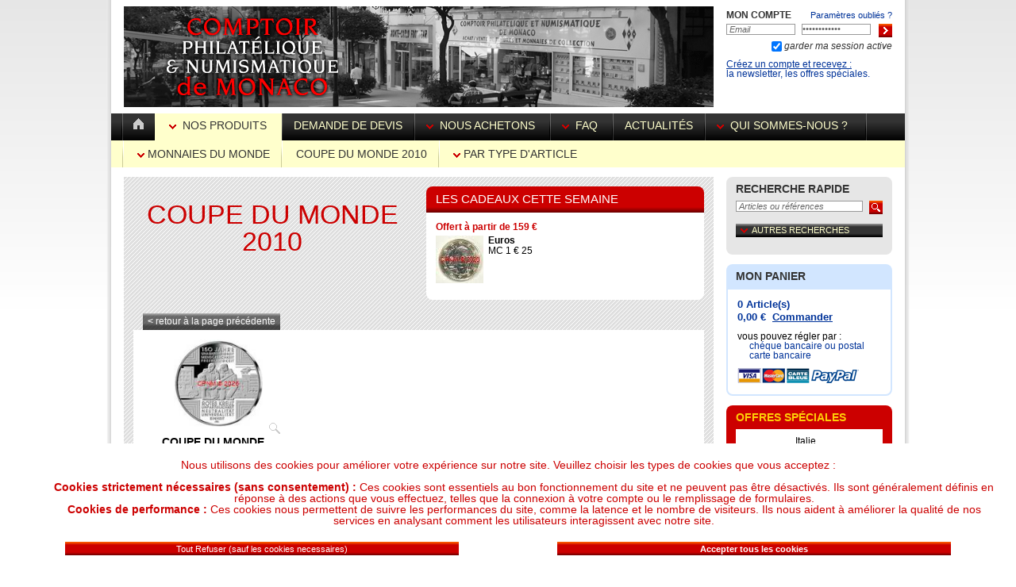

--- FILE ---
content_type: text/html; charset=utf-8
request_url: http://comptoir-philatelique.com/produits/monnaies-du-monde/c205_coupe-du-monde-2010
body_size: 20413
content:

<!DOCTYPE html PUBLIC "-//W3C//DTD XHTML 1.0 Transitional//EN" "https://www.w3.org/TR/xhtml1/DTD/xhtml1-transitional.dtd">
<html xmlns="https://www.w3.org/1999/xhtml">
<head><link href="/css/reset.css" rel="stylesheet" type="text/css" media="all" /><link href="/css/normalize.css" rel="stylesheet" type="text/css" media="all" /><link href="/css/cpm.css" rel="stylesheet" type="text/css" media="screen" /><link href="/css/cpm_mobile.css" rel="stylesheet" type="text/css" media="screen" /><link type="text/css" href="/css/jquery.jscrollpane.css" rel="stylesheet" /><link href="/css/thickbox.css" rel="stylesheet" type="text/css" media="all" /><meta name="viewport" content="width=device-width, initial-scale=1" /><link rel="icon" href="/favicon.ico" type="image/x-icon" /><link rel="shortcut icon" href="/favicon.ico" type="image/x-icon" /><link rel="apple-touch-icon" href="/favicon.png" /> 


   <script type="text/javascript" src="https://ajax.aspnetcdn.com/ajax/jQuery/jquery-1.7.min.js"></script>  
	<script type="text/javascript" src="https://ajax.aspnetcdn.com/ajax/jquery.ui/1.8.10/jquery-ui.min.js"></script>  
    <script language="javascript" type="text/javascript" src="/js/thickbox.js"></script>
	<script language="javascript" type="text/javascript" src="/js/menu.js"></script>
	



   

	<script type="text/javascript" src="/js/jquery.mousewheel.js"></script>
	<script type="text/javascript" src="/js/jquery.jscrollpane.min.js"></script>

    
	


     <script type="text/javascript">
         function BtnClickForm($formtovalid) {
             var val = Page_ClientValidate($formtovalid);

             if (!val) {
                 var i = 0;
                 for (; i < Page_Validators.length; i++) {
                     if (!Page_Validators[i].isvalid) {
                         $("#" + Page_Validators[i].controltovalidate).css("background-color", "#cc0000");
                         $("#" + Page_Validators[i].controltovalidate).css("color", "#FFFFFF");

                     } else {
                         $("#" + Page_Validators[i].controltovalidate).css("background-color", "#FFFFFF");
                         $("#" + Page_Validators[i].controltovalidate).css("color", "#000000");
                     }
                 }
             }
             return val;
         } 
    </script> 
    
    

 
    <link href="/WebResource.axd?d=wvTw1jyMeoyNKa-ApiqdyMYuHPPo0-U5MUeBYcH7iv1395boq5ZipX6g0fpJV-X6pu0g-fPM9Fqnw9xbxegdqjl8kbSfKRI5FeybJJ7igAJDkqDCAk_f4QiY8zmiPBLZ3LbEBx6xFKKoWE-zB9iLuEXS-lTEV-WN7yoD-sB4v8M1&amp;t=637255802400000000" type="text/css" rel="stylesheet" /><link href="/WebResource.axd?d=cVBfSuF4THyJ83ClWYmRM8vrUamu6wg4oppb5QuLs-AGKpd22O2FqSR4LBxdbWZCJ50yr85lZjKFyv50z-3TJw74Mi2wWNU_bgttT6m9cokE6PWoG1RZ8CXSbLYHbqohgwbR2vsbKfr4md5gOP-l1vMoWBxLzlyxbiPk4gxB_bA1&amp;t=637255802400000000" type="text/css" rel="stylesheet" /><title>
	Monnaies du Monde - Coupe du Monde 2010
</title></head>
<body  onselectstart="return false;">
<noscript><div id="noscript">Afin de naviguer correctement sur notre site et effectuer vos achats, vous devez autoriser le "Javascript" dans votre navigateur.</div></noscript>
    	<form method="post" action="http://comptoir-philatelique.com/page_produits.aspx?type=monnaies-du-monde&amp;cat=205&amp;catname=coupe-du-monde-2010" onsubmit="javascript:return WebForm_OnSubmit();" id="form_main_cpm" autocomplete="off">
<div class="aspNetHidden">
<input type="hidden" name="__EVENTTARGET" id="__EVENTTARGET" value="" />
<input type="hidden" name="__EVENTARGUMENT" id="__EVENTARGUMENT" value="" />
<input type="hidden" name="__VIEWSTATE" id="__VIEWSTATE" value="/[base64]/5SlHrCs7jDVTSK6liLROotaYEijRYz/qsA==" />
</div>

<script type="text/javascript">
//<![CDATA[
var theForm = document.forms['form_main_cpm'];
if (!theForm) {
    theForm = document.form_main_cpm;
}
function __doPostBack(eventTarget, eventArgument) {
    if (!theForm.onsubmit || (theForm.onsubmit() != false)) {
        theForm.__EVENTTARGET.value = eventTarget;
        theForm.__EVENTARGUMENT.value = eventArgument;
        theForm.submit();
    }
}
//]]>
</script>


<script src="/WebResource.axd?d=uUEYyYLpnM13kb3nxcCiwrMizNW_x3BmISsYEMS8XnyIx719I5-O7FpDvNXp6zcyPVvdv-tGQHfRgCe7vB_fj1fYgS-OD9a9LoS66_VfriM1&amp;t=638901526200000000" type="text/javascript"></script>


<script src="/ScriptResource.axd?d=NWhODG-zi8XpJop5qlEqtoPKXUe42YnLY4aw3JkXNjZ3yur_419PDW77K1knkBd_UfmqJRGxD3B-8sfdTaz-m1dySMAKAxMmiYSgMKiXfaw9L9AS3BsE_QApVFVjxqrssRjiZ5PuONTnT9DQIvyxVC4OVyvRUu5rrf_HHUXKLEM1&amp;t=ffffffffdb0bd779" type="text/javascript"></script>
<script src="/ScriptResource.axd?d=Hxps9n_zdUcqtKrEbN106HzBXXzqYjTj9v6-KcyBSUmU9MyUqV3Cdxm7ROsqPuf9tdwBh3xcA3dJjwvqCw2OS8jHcBKzfj9nPOZHcMrpTH-xyHwmgMUtXoAOm__pl3OPEsv4fqmVy8BUj2IhY9lTw5gSK2aleO_KPEdbXDqIdMqDb_1Q3a9A5Z7G4uGHtT2K0&amp;t=345ad968" type="text/javascript"></script>
<script type="text/javascript">
//<![CDATA[
if (typeof(Sys) === 'undefined') throw new Error('ASP.NET Ajax client-side framework failed to load.');
//]]>
</script>

<script src="/ScriptResource.axd?d=[base64]&amp;t=345ad968" type="text/javascript"></script>
<script src="/ScriptResource.axd?d=EZ7r-xZfQS_vJqh9Xkh5LAm2a08mjAzyFLgm7Dt74raFogBd9Twr_ilH0CQRykPqulFdE3YvNkCwxIRuH8bUmnLfLNUOONsig56Iv8iCy9NQjBRGZQrXrMC7hWhqd-4cTsPl5veJmkYbo6_E5SilBbvS2EbEI9WDT2gM3WMDoD81&amp;t=7d5986a" type="text/javascript"></script>
<script src="/ScriptResource.axd?d=dS6DS9NChoTuwJuF8KsrFzJo2rsfTWgeqjcYhjD4eS2sdLwHLxqcVtaYDya6EUA8nohYIvfm1zuGEizWrP7EV9zzjNW8EE_vIO88kHNgf25CKE8x8u7Z5fLUjZ-R-CKfb6B0gBHY8reAPAWTHWmin0kfEZgcsQxUqZkmIIw06N81&amp;t=7d5986a" type="text/javascript"></script>
<script src="/ScriptResource.axd?d=LRbhA6rzukKWl_DoobSKcftQ7n781l9rdmmmFFLJP6bVMTZ25Avj2DwnC1wCtGUCpBhUJ2-xWaxtoh8urAc7mRK96MpJMbybplmYGwnUkcjai4G8Zf8pWgtniHErvvVhhG43jMzQQMkigtPh4sNH4Q2&amp;t=7d5986a" type="text/javascript"></script>
<script src="/ScriptResource.axd?d=OIifB5qTrio_jiTwqCyNOAJjZi8Azr3YKhYW3x97RqeFI1nlnkaBvv_k6eGv-Q71_4mTt4GTMv7qzLO49OSklD-NlrPptYq5l5-3NdL4sFA3WE5ZYzqwzNED6r-bN-g9uroCfY0REBmlfyoSd5HRpw2&amp;t=7d5986a" type="text/javascript"></script>
<script src="/ScriptResource.axd?d=liEyRa2FdJk9NPjII0d5UrMFuxwKrF4QYZM3mBC3tkCYyH_xzYua729UHrpD67R2RbFqKDJFDq63DomdCoPiHKKW2_6PfYx13F_yGutGwVKtlVFgYW30msmqcQsaO1vv3PX9kX5QNW0yUL0eXbxWqg2&amp;t=7d5986a" type="text/javascript"></script>
<script src="/ScriptResource.axd?d=d9UX5ZbpOI23uZIntKoSRfZKRPyMR7mfyJvH0OJ2ZVBFEnla0ZaKSnJSKeKRG_83j7m5VvpRwg4UliLrvqVTVK7EQQe1W_sud32zKD1FcWrOZOyUZxilctyaNSb7Z1RvHTUE3gTxvExkmtVB45gKhA2&amp;t=7d5986a" type="text/javascript"></script>
<script src="/ScriptResource.axd?d=Qm79hm2hQyIAjJ5o2tTxOYRtAgVZAIJrSUPVICbzlcX2Y97eJuJuPUqzNgnmIdqCYuvO7Cf69KEQH2UaoZl8TpFKV4_VPsFjRAoAJjmJXXOYSVuV8Xa00Qo9jHuJfl09cpZ4_lWFjJu-XQWJ0cStEw2&amp;t=7d5986a" type="text/javascript"></script>
<script src="/ScriptResource.axd?d=iLsSPCayCU354roaTP1SgurHVgpAvXZ6aKCSXdNkt8c69Z2RSo__E9J79oM3TrBHiVfNZmfPsFgmfa6BUk12s5kfV3nG_n2Gd7vAcnlKKkof39LuYvALw9tAVO2pXYovltgpBOdE6cZS5q3G8Sj4jg2&amp;t=7d5986a" type="text/javascript"></script>
<script src="/ScriptResource.axd?d=z13iTK5YU3Qdrj8z3mQeccwhu_lYqWd5YUol_NLjjg_raaDR_NlNEAaENKnGJJZuzFaQxWbKVJQ1TW6LS51wsxxwkQe0ly0e23EuleexzlJpUIEK2q-wWYgfrA7EphPPPiwcIbCJmAiUr3HBOmqNCg2&amp;t=7d5986a" type="text/javascript"></script>
<script src="/ScriptResource.axd?d=fHelrMdwvez00Ob17a2iFGm3IDfUJ8KGTQlmiae8W15GUbdHOpMVrcPnzeyDRdvOO0toYeq5UvUo_dh5fUuxf5U882G1cyEmRlzdwxmqO3hl2iMvyhFm-unzr9aMkQrtDqYBhICO49Qlcc6Lr5MsdA2&amp;t=7d5986a" type="text/javascript"></script>
<script src="/ScriptResource.axd?d=Shf2GAU1LW1zZrPvfCSmtxAX9sDBqRp3cwAzuUZ5J5h0rsMqQuN6EBv-WcxdQRC2tk4d5IhQ3tlAWkiwaYciLIHHtMbbbK0DCwYiHMPvydTvO4M_kR77mClvj9EZDjYOb6K8fCqKzEHu9-fTK7QhyA2&amp;t=7d5986a" type="text/javascript"></script>
<script src="/ScriptResource.axd?d=hAphyFvLHGBIJX-6E7HBCD5kMK2HsLtW_eP6utSTY51A-93iRtLYy83gUo45FswwPFS64xigZRuo48Iv_Uw8UswE9m9-d4qZ_qQLDf4oyZtrHiLCKUxhhqSprUo273MEW6xlhtakgs8QtmZMdDFBew2&amp;t=7d5986a" type="text/javascript"></script>
<script src="/ScriptResource.axd?d=EC4LzHo7w7i7rP2AE8atQ0OWe1Gca4b7k3tNWRitsraSmM5kf7CELAyH4xxkfHRY1R6oy8YvPjowIndkP_MBXFA2J5hcPnd5FAK_zaG5a8wSlJcrAxC1AKO_LKW_IF5-Hlnj7QFFCcK0i8ocsfH4tg2&amp;t=7d5986a" type="text/javascript"></script>
<script src="/ScriptResource.axd?d=Xgr3eiVNhl_OJMkIZ3Ja6Bosnx-_XaLFYTLDWxYqqcAf8SPLDDH9NWn_NsOkOJbFFXIcsTOy86biSPU30mZiUy7gOqW-mLxb98eArcmhQ6hUzh5wG3XvXtbHVbGE5rlSW8Lyn2o93JFA73BEyCVgoQ2&amp;t=7d5986a" type="text/javascript"></script>
<script src="/ScriptResource.axd?d=UTSBa9XiLqXR2Iyh0mUw3TxBq7jeyCcGmO0zX1EOGdvxV6NTeTKmy_rX14A2oRLUsslUT9O1LVcipBM5C-xfN9iJwvAbZ1UyTpyakPeW-UeHtwPeN0ULHaxvtFejT1Se9yAosm9Y2sRx_iMu-K5U6g2&amp;t=7d5986a" type="text/javascript"></script>
<script src="/ScriptResource.axd?d=Cmp8chfd12R0y5FoHEGAsYmnI7NE_CQ39sBwQnmc9xcM6QmUFR93not7WiSIB_zcs6I0sgzXLtKDq2OpT47ThQg0TTU8x41H7073mzxH3SJ_UBtpesAZ4L8A-XK_FUyHzMr-ucVAsthV0BB9-Fy2ng2&amp;t=7d5986a" type="text/javascript"></script>
<script src="/ScriptResource.axd?d=uTuC3uBl66do9tWes245it3Z2MOrt9m0HO45KmxeYzcjdHDfdUx6uvJdGDcEa0a1kGGZNagq4pcsJ-7vIvocsHJhsOURjFmdmAcAknpu8kAPNq5A1k6x-Gl8--JM0XdYQOPB6xhHZuwneBrAfpS63Q2&amp;t=7d5986a" type="text/javascript"></script>
<script src="/ScriptResource.axd?d=-90H98P7fMV8SkE59Xxzkgyaclz0gxCxQ8xnT-rAbE8zezrDq4TZxvEjU2r68X6UBBg6Sw4fXAKFCCzjvhUy5CFmvbgwPVSIHOZVuuGEEfyMpghuGWpqLdbKKNDkKTlyoxp8u4qIyuyDEfF2zIB4Hg2&amp;t=7d5986a" type="text/javascript"></script>
<script src="/ScriptResource.axd?d=DS5dfsnR0iRVWDK4u6LI8J0Yaz2BXWFg6sYE4uTuTFeIBVEIbmF6mFyJZU2RqtVO-tJ3Os-YVC-u58py1Xin6R-8SNs3Pw5gBUZfhI0iEdneF5mIhhNYQoaN1uvf_h-2f3BgEjBrmJN-UKYiIZu0mw2&amp;t=7d5986a" type="text/javascript"></script>
<script type="text/javascript">
//<![CDATA[
function WebForm_OnSubmit() {
null;if (typeof(ValidatorOnSubmit) == "function" && ValidatorOnSubmit() == false) return false;
return true;
}
//]]>
</script>

<div class="aspNetHidden">

	<input type="hidden" name="__VIEWSTATEGENERATOR" id="__VIEWSTATEGENERATOR" value="75EDD17C" />
</div>
            <script type="text/javascript">
//<![CDATA[
Sys.WebForms.PageRequestManager._initialize('ctl00$ScriptManager1', 'form_main_cpm', ['tctl00$user_account1$UpdatePanelLoging','','tctl00$ContentPlaceHolderMainContent$UpdatePanelProducts','ContentPlaceHolderMainContent_UpdatePanelProducts','tctl00$panel_quick_search$UpdatePanelSearch','','tctl00$ContentPlaceHolderBasket$UpdatePanelBasket','ContentPlaceHolderBasket_UpdatePanelBasket','tctl00$PanelDynPopupUpdatePanel','PanelDynPopupUpdatePanel'], [], [], 90, 'ctl00');
//]]>
</script>

        
       
    
	<div id="main_window">
<div id="main">
<div id="head">
<div id="logo"><a href="/"><img src="/gfx/phototop.png" alt="Comptoir Philatelique et Numismatique de Monaco" /></a></div>
<div id="head_form_info"><div id="ctl00_user_account1_UpdatePanelLoging">
	
<div id="ctl00_user_account1_PanelFormident" onkeypress="javascript:return WebForm_FireDefaultButton(event, &#39;ctl00_user_account1_ImageButtonLoging&#39;)">
		
<table id="form_info" cellpadding="0" cellspacing="0">
<tr><td id="mon_compte">Mon compte</td><td id="forget_password"  colspan="2">
    <a id="ctl00_user_account1_LinkButtonPasswordForget" href="javascript:__doPostBack(&#39;ctl00$user_account1$LinkButtonPasswordForget&#39;,&#39;&#39;)">Paramètres oubliés ?</a></td></tr>
<tr><td>
	<input name="ctl00$user_account1$login" type="text" id="login" />
	<input type="hidden" name="ctl00$user_account1$login_Watermar_ClientState" id="ctl00_user_account1_login_Watermar_ClientState" />
	<span id="ctl00_user_account1_RequiredFieldValidatorLogin" style="visibility:hidden;"></span>
	</td><td><input name="ctl00$user_account1$password" type="password" id="password" />
		<input type="hidden" name="ctl00$user_account1$password_Watermark_ClientState" id="ctl00_user_account1_password_Watermark_ClientState" />
		<span id="ctl00_user_account1_RequiredFieldValidatorPassword" style="visibility:hidden;"></span>
	</td><td id="submit_col">
		<input type="image" name="ctl00$user_account1$ImageButtonLoging" id="ctl00_user_account1_ImageButtonLoging" src="/gfx/boutonf.png" onclick="javascript:WebForm_DoPostBackWithOptions(new WebForm_PostBackOptions(&quot;ctl00$user_account1$ImageButtonLoging&quot;, &quot;&quot;, true, &quot;LogingForm&quot;, &quot;&quot;, false, false))" />
	</td></tr>
    <tr><td colspan="3" align="right">
        <input id="ctl00_user_account1_CheckBoxCookie" type="checkbox" name="ctl00$user_account1$CheckBoxCookie" checked="checked" /><label for="ctl00_user_account1_CheckBoxCookie"> garder ma session active</label></td></tr>
	
</table>
<div id="create_account"><a id="ctl00_user_account1_CreateAccount" href="javascript:__doPostBack(&#39;ctl00$user_account1$CreateAccount&#39;,&#39;&#39;)">Créez un compte et recevez :</a><br />
la newsletter, les offres spéciales.</div>

	</div>
	

</div>

</div>
	</div>
<div id="menu">

<div id="menu_main"  onmouseover="hidehovermenu();">
<div id="first_space"><img src="/gfx/separation1-l.png" class="separator" align="middle"  alt="|" id="separator_first_space" /></div>
<div id="button_home" onmouseover="hover('home');" onmouseout="out('home','animated');"><img src="/gfx/separation1-r.png" class="separator" align="middle"  alt="|" id="home_separator_left" /><a href="/"><img 
		src="/gfx/home.png" alt="Retour à l'Accueil" border="0" class="button_home_img" /></a><img src="/gfx/separation1-l.png" class="separator" align="middle"  alt="|" id="home_separator_right" /></div>



<div id="button_nos_produits_selected">
<img src="/gfx/separation4.png" class="separator"  alt="|" id="produit2_separator_left"/>
<span class="link" onclick="hover('produits2');" onmouseover="hover2('produits2');" onmouseout="out2('produits2');"><img alt="Plus de détails" src="/gfx/flecher.png" border="0" />
<script language="javascript" type="text/javascript">
    document.write('&nbsp;Nos Produits');
</script>
<noscript>
<a href="/produits">&nbsp;Nos Produits</a>
</noscript>
</span>
<img src="/gfx/separation4.png" class="separator" alt="|"  id="produit2_separator_right"/>
</div>  

<div id="button_demande_devis"  onmouseover="hover('devis');" onmouseout="out('devis','animated');"><img src="/gfx/separation2-r.png" class="separator" alt="|" /><a href="/demande_de_devis">Demande de devis</a><img src="/gfx/separation1-l.png" class="separator" alt="|" /></div>




<div id="button_nous_achetons"><img src="/gfx/separation1-r.png" class="separator" alt="|" /><span class="link"  onclick="hover('achetons');" onmouseover="hover2('achetons');"   onmouseout="out2('achetons');"><img 
		alt="Plus de détails" src="/gfx/flecher.png" border="0"  />
        <script language="javascript" type="text/javascript">
            document.write('&nbsp;Nous achetons');
</script>
<noscript>
<a href="/nous_achetons">Nous achetons</a></noscript></span><img src="/gfx/separation1-l.png" class="separator" alt="|" /></div>
<div id="button_faq"><img src="/gfx/separation1-r.png" class="separator" alt="|" /><span class="link"  onclick="hover('faq');" onmouseover="hover2('faq');"   onmouseout="out2('faq');"><img 
		alt="Plus de détails" src="/gfx/flecher.png" border="0"  />
        <script language="javascript" type="text/javascript">
            document.write('&nbsp;FAQ');
</script>
<noscript>
<a href="/faq" style="padding:0px; margin:0px;">&nbsp;FAQ</a>
</noscript>
        </span><img src="/gfx/separation1-l.png" class="separator" alt="|" /></div>
<div id="button_actualites" onmouseover="hover('actualites');" onmouseout="out('actualites','animated')";><img src="/gfx/separation1-r.png" class="separator" alt="|" /><a href="/actualites">Actualités</a><img src="/gfx/separation1-l.png" class="separator"  alt="|"/></div>
<div id="button_quisommesnous"><img src="/gfx/separation1-r.png" class="separator" alt="|" /><span class="link"  onclick="hover('quisommesnous');" onmouseover="hover2('quisommesnous');"  onmouseout="out2('quisommesnous');"><img 
		alt="Plus de détails" src="/gfx/flecher.png" border="0"  />
        
           <script language="javascript" type="text/javascript">
               document.write('&nbsp;Qui sommes-nous ?');
</script>
<noscript>
<a href="/qui_sommes_nous" style="padding:0px; margin:0px;">&nbsp;Qui sommes-nous ?</a>
</noscript>
        
        &nbsp;</span><img src="/gfx/separation1-l.png" class="separator" alt="|" /></div><img src="/gfx/separation1-r.png" class="separator" alt="|" />

</div>
<div id="menu_detail" >
<div id="menu_detail_nos_produits" >
<table cellpadding="0" cellspacing="0">
<tr><td class="col1">
<span class="title">Euros</span>
<ul>
<li><a href="/produits/euros/c153_2-euros-commemoratives">- 2 euros commémoratives</a></li><li><a href="/produits/euros/c154_2-euros-courantes">- 2 euros courantes</a></li><li><a href="/produits/euros/c1284_billets">- Billets</a></li><li><a href="/produits/euros/c1289_croatie">- Croatie</a></li><li><a href="/produits/euros/c70_allemagne">- Allemagne</a></li><li><a href="/produits/euros/c71_autriche">- Autriche</a></li><li><a href="/produits/euros/c72_belgique">- Belgique</a></li><li><a href="/produits/euros/c73_espagne">- Espagne</a></li><li><a href="/produits/euros/c74_finlande">- Finlande</a></li><li><a href="/produits/euros/c75_france">- France</a></li><li><a href="/produits/euros/c76_grece">- Grèce</a></li><li><a href="/produits/euros/c77_irlande">- Irlande</a></li><li><a href="/produits/euros/c78_italie">- Italie</a></li><li><a href="/produits/euros/c79_luxembourg">- Luxembourg</a></li><li><a href="/produits/euros/c80_monaco">- Monaco</a></li><li><a href="/produits/euros/c81_pays-bas">- Pays-Bas</a></li><li><a href="/produits/euros/c82_portugal">- Portugal</a></li><li><a href="/produits/euros/c83_saint-marin">- Saint-Marin</a></li><li><a href="/produits/euros/c84_vatican">- Vatican</a></li><li><a href="/produits/euros/c94_chypre">- Chypre</a></li><li><a href="/produits/euros/c97_slovenie">- Slovenie</a></li><li><a href="/produits/euros/c98_estonie">- Estonie</a></li><li><a href="/produits/euros/c99_malte">- Malte</a></li><li><a href="/produits/euros/c102_lettonie">- Lettonie</a></li><li><a href="/produits/euros/c149_slovaquie">- Slovaquie</a></li><li><a href="/produits/euros">- Autres</a></li>
</ul>

            <span class="title">Vente Argent à Monaco</span>
<ul>
<li><a href="/produits/vente-argent-a-monaco/c1260_france">- France</a></li><li><a href="/produits/vente-argent-a-monaco/c1275_divers">- Divers</a></li><li><a href="/produits/vente-argent-a-monaco">- Autres</a></li>
</ul>
</td>
<td  class="col2">
<span class="title">Vente OR de Bourse à Monaco</span>
<ul>
<li><a href="/produits/vente-or-de-bourse-a-monaco/c1242_france">- France</a></li><li><a href="/produits/vente-or-de-bourse-a-monaco/c1243_grande-bretagne">- Grande-Bretagne</a></li><li><a href="/produits/vente-or-de-bourse-a-monaco/c1246_suisse">- Suisse</a></li><li><a href="/produits/vente-or-de-bourse-a-monaco/c1247_mexique">- Mexique</a></li><li><a href="/produits/vente-or-de-bourse-a-monaco/c1248_usa">- USA</a></li><li><a href="/produits/vente-or-de-bourse-a-monaco/c1249_divers">- Divers</a></li><li><a href="/produits/vente-or-de-bourse-a-monaco/c1256_lingots">- Lingots</a></li><li><a href="/produits/vente-or-de-bourse-a-monaco/c1257_lingotins">- Lingotins</a></li><li><a href="/produits/vente-or-de-bourse-a-monaco">- Autres</a></li>
</ul>
    
    <span class="title">Achat Or de Bourse à Monaco</span>
<ul>
<li><a href="/produits/achat-or-de-bourse-a-monaco/c1261_france">- France</a></li><li><a href="/produits/achat-or-de-bourse-a-monaco/c1262_grande-bretagne">- Grande-Bretagne</a></li><li><a href="/produits/achat-or-de-bourse-a-monaco/c1263_suisse">- Suisse</a></li><li><a href="/produits/achat-or-de-bourse-a-monaco/c1264_mexique">- Mexique</a></li><li><a href="/produits/achat-or-de-bourse-a-monaco/c1265_usa">- USA</a></li><li><a href="/produits/achat-or-de-bourse-a-monaco/c1266_divers">- Divers</a></li><li><a href="/produits/achat-or-de-bourse-a-monaco/c1270_lingots">- Lingots</a></li><li><a href="/produits/achat-or-de-bourse-a-monaco/c1271_lingotins">- Lingotins</a></li><li><a href="/produits/achat-or-de-bourse-a-monaco">- Autres</a></li>
</ul>
        <span class="title">Achat Argent à Monaco</span>
<ul>
<li><a href="/produits/achat-argent-a-monaco/c1274_france">- France</a></li><li><a href="/produits/achat-argent-a-monaco/c1276_divers">- Divers</a></li><li><a href="/produits/achat-argent-a-monaco">- Autres</a></li>
</ul>


       
   

</td>
<td  class="col3">
        <span class="title">Machines à sous anciennes</span>
<ul>
<li><a href="/produits/machines-a-sous-anciennes/c1280_fabricant-caille">- Fabricant Caille</a></li><li><a href="/produits/machines-a-sous-anciennes/c1281_fabricant-jennings">- Fabricant Jennings</a></li><li><a href="/produits/machines-a-sous-anciennes/c1282_fabricant-mills">- Fabricant Mills</a></li><li><a href="/produits/machines-a-sous-anciennes/c1283_fabricant-pace">- Fabricant  Pace</a></li>
</ul>

    <span class="title">Timbres</span>
<ul>
<li><a href="/produits/timbres/c8_andorre">- Andorre</a></li><li><a href="/produits/timbres/c1_france">- France</a></li><li><a href="/produits/timbres/c2_monaco">- Monaco</a></li><li><a href="/produits/timbres/c3_nouvelle-caledonie">- Nouvelle-Calédonie</a></li><li><a href="/produits/timbres/c7_pays-divers">- Pays divers</a></li><li><a href="/produits/timbres/c4_polynesie-francaise">- Polynésie Française</a></li><li><a href="/produits/timbres/c5_saint-pierre-et-miquelon">- Saint-Pierre et Miquelon</a></li><li><a href="/produits/timbres/c6_taaf">- TAAF</a></li><li><a href="/produits/timbres/c1285_europa-cept">- EUROPA-CEPT</a></li>
</ul>

    
      <span class="title">Monnaies d'Europe</span>
<ul>
<li><a href="/produits/monnaies-d-europe/c191_francs-de-monaco">- Francs de Monaco</a></li><li><a href="/produits/monnaies-d-europe/c182_monnaies-francaises">- Monnaies Françaises</a></li><li><a href="/produits/monnaies-d-europe/c195_monnaies-avant-l-euro">- Monnaies avant l'Euro</a></li><li><a href="/produits/monnaies-d-europe/c199_billets-de-banque-francais">- Billets de Banque Français</a></li><li><a href="/produits/monnaies-d-europe/c240_grande-bretagne">- Grande Bretagne</a></li><li><a href="/produits/monnaies-d-europe/c238_monnaies-argent-de-placement">- Monnaies Argent de Placement</a></li><li><a href="/produits/monnaies-d-europe/c216_dern-monnaies-nationales-avant-l-euro">- Dern. Monnaies Nationales avant l'euro</a></li><li><a href="/produits/monnaies-d-europe">- Autres</a></li>
</ul>

     
</td>
<td  class="col4">
 
    <span class="title">Monnaies du monde</span>
<ul>
<li><a href="/produits/monnaies-du-monde/c206_dollar-americain">- Dollar Américain</a></li><li><a href="/produits/monnaies-du-monde/c207_dollar-australien">- Dollar Australien</a></li><li><a href="/produits/monnaies-du-monde/c208_dollar-canadien">- Dollar Canadien</a></li><li><a href="/produits/monnaies-du-monde/c209_afrique">- Afrique</a></li><li><a href="/produits/monnaies-du-monde/c236_mexique">- Mexique</a></li><li><a href="/produits/monnaies-du-monde/c237_grande-bretagne">- Grande Bretagne</a></li><li><a href="/produits/monnaies-du-monde/c210_amerique-du-sud">- Amérique du Sud</a></li><li><a href="/produits/monnaies-du-monde/c213_monnaies-anciennes">- Monnaies Anciennes</a></li><li><a href="/produits/monnaies-du-monde/c214_monnaies-insolites">- Monnaies Insolites</a></li><li><a href="/produits/monnaies-du-monde/c215_monnaies-modernes">- Monnaies Modernes</a></li><li><a href="/produits/monnaies-du-monde/c229_monnaies-au-poids">- Monnaies au Poids</a></li><li><a href="/produits/monnaies-du-monde/c235_billets-de-banque-etrangers">- Billets de Banque Étrangers</a></li><li><a href="/produits/monnaies-du-monde/c239_monnaies-argent-de-placement">- Monnaies Argent de Placement</a></li><li><a href="/produits/monnaies-du-monde">- Autres</a></li>
</ul>

  
    <span class="title">Matériel de Classement</span>
<ul>
<li><a href="/produits/materiel-de-classement/c155_classeurs-et-albums-pour-timbres">- Classeurs et Albums pour Timbres</a></li><li><a href="/produits/materiel-de-classement/c230_classeurs-et-albums-pour-monnaies">- Classeurs et Albums pour Monnaies</a></li><li><a href="/produits/materiel-de-classement/c231_coffrets-pour-monnaies">- Coffrets pour Monnaies</a></li><li><a href="/produits/materiel-de-classement/c232_capsules-pour-monnaies">- Capsules pour Monnaies</a></li><li><a href="/produits/materiel-de-classement/c233_classeurs-pour-muselets-de-champagne">- Classeurs pour muselets de champagne</a></li><li><a href="/produits/materiel-de-classement/c234_autres-materiels-de-classement">- Autres Matériels de Classement</a></li><li><a href="/produits/materiel-de-classement/c1250_catalogues-de-cotation-de-monnaies">- Catalogues de cotation de monnaies</a></li><li><a href="/produits/materiel-de-classement/c1251_catalogues-de-cotation-de-timbres">- Catalogues de cotation de timbres</a></li>
</ul>
    



</td>
</tr>
</table>
</div>
    

<div id="menu_detail_achetons">
<ul>
<li><a href="/nous_achetons/2-achat_or_monaco/">- Achat Or Monaco</a></li>
<li><a href="/nous_achetons/3-achat_argent_monaco/">- Achat Argent Monaco</a></li>
<li><a href="/nous_achetons/4-achat_euros/">- Achat Euros</a></li>
</ul></div>


<div id="menu_detail_faq">
<ul>
<li><a href="/faq/conseils">- Conseils</a></li>
<li><a href="/faq/securite">- Sécurité</a></li>
<li><a href="/faq/paiement">- Paiement</a></li>
<li><a href="/faq/garantie">- Garantie</a></li>
<li><a href="/faq/conditions_de_ventes">- Conditions de Ventes</a></li>
    <li><a href="/faq/protection_des_donnees">- Protection des Données</a></li>
<li><a href="/faq/abreviations_utilisees">- Abréviations utilisées</a></li>
<li><a href="/contacts">- Contacts</a></li>
</ul></div>
<div id="menu_detail_quisommesnous">
<ul>
<li><a href="/qui_sommes_nous/societe">- La Société</a></li>
<li><a href="/qui_sommes_nous/nous_rencontrer">- Nous rencontrer</a></li>
<li><a href="/nous_achetons">- Nous cherchons à acheter</a></li>
<li><a href="/contacts">- Contacts</a></li>
</ul></div>
</div>


<div id="menu_detail_produits_fil">

<div id="fil_first_space"></div>
 <div id="current_page_type">
	
 <img src="/gfx/separation_fil.png" class="separator" align="middle"  alt="|" />

<a href="/produits/monnaies-du-monde"><img 
		alt="Plus de détails" src="/gfx/flecher.png" border="0"  />&nbsp;Monnaies du Monde</a>

</div>


    <div id="HoverMenuCategory" style="display:none;">
	
<ul>
<li><a href="/produits/monnaies-du-monde/c209_afrique">- Afrique</a></li><li><a href="/produits/monnaies-du-monde/c210_amerique-du-sud">- Amérique du Sud</a></li><li><a href="/produits/monnaies-du-monde/c212_asie">- Asie</a></li><li><a href="/produits/monnaies-du-monde/c235_billets-de-banque-etrangers">- Billets de Banque Étrangers</a></li><li><a href="/produits/monnaies-du-monde/c205_coupe-du-monde-2010">- Coupe du Monde 2010</a></li><li><a href="/produits/monnaies-du-monde/c206_dollar-americain">- Dollar Américain</a></li><li><a href="/produits/monnaies-du-monde/c207_dollar-australien">- Dollar Australien</a></li><li><a href="/produits/monnaies-du-monde/c208_dollar-canadien">- Dollar Canadien</a></li><li><a href="/produits/monnaies-du-monde/c237_grande-bretagne">- Grande Bretagne</a></li><li><a href="/produits/monnaies-du-monde/c236_mexique">- Mexique</a></li><li><a href="/produits/monnaies-du-monde/c213_monnaies-anciennes">- Monnaies Anciennes</a></li><li><a href="/produits/monnaies-du-monde/c239_monnaies-argent-de-placement">- Monnaies Argent de Placement</a></li><li><a href="/produits/monnaies-du-monde/c229_monnaies-au-poids">- Monnaies au Poids</a></li><li><a href="/produits/monnaies-du-monde/c214_monnaies-insolites">- Monnaies Insolites</a></li><li><a href="/produits/monnaies-du-monde/c215_monnaies-modernes">- Monnaies Modernes</a></li><li><a href="/produits/monnaies-du-monde/c211_moyen-orient">- Moyen Orient</a></li><li><a href="/produits/monnaies-du-monde/c1240_rwanda">- Rwanda</a></li>
</ul>

</div>
<script type="text/javascript">
    if (document.body.clientWidth >= 850) {
        $('#HoverMenuCategory').jScrollPane({ verticalDragMinHeight: 150, verticalDragMaxHeight: 150 });
    }
    </script>
    

<div id="current_page_cat">
	
     <img src="/gfx/separation_fil.png" class="separator" alt="|" />
<a href="/produits/monnaies-du-monde/c205_coupe-du-monde-2010">

Coupe du Monde 2010</a>

</div>



    <div id="HoverMenuSousCategory" style="display:none;">
	
<ul>

</ul>

</div>
<script type="text/javascript">
    if (document.body.clientWidth >= 850) {
        $('#HoverMenuSousCategory').jScrollPane({ verticalDragMinHeight: 150, verticalDragMaxHeight: 150 });
    }
</script>

<div id="filter_product">
	
<img src="/gfx/separation_fil.png" class="separator" alt="|" />
<a id="ctl00_ContentPlaceHolderMenu_menu_top1_FiltreNameLnk" href="/produits/monnaies-du-monde/c205_coupe-du-monde-2010"><img alt="Plus de détails" src="/gfx/flecher.png" border="0"  />&nbsp;par Type d'Article</a>


</div>




    <div id="filter_product_menu" style="display:none;">
	
<ul>

</ul>

</div>
<script type="text/javascript">
    if (document.body.clientWidth >= 850) {
        $('#filter_product_menu').jScrollPane({ verticalDragMinHeight: 150, verticalDragMaxHeight: 150 });
    }
</script>


</div>






</div>
<div id="content">
<div id="content_left_products">

<div id="content_page_title"><h1>Coupe du Monde 2010</h1></div>
<div id="content_page_highlightproduct">
	


<div id="content_page_highlightproduct_title">Les cadeaux cette semaine</div>
<div id="content_page_highlightproduct_content">

<div id="content_page_highlightproduct_content_product1">
		
   

<span class="product_title">Offert à partir de 159 €</span>
	<div style="float:left; height:60px; overflow:hidden;"><table cellpadding="0" cellspacing="0"><tr><td><img id="ctl00_ContentPlaceHolderMainContent_cadeaux_de_la_semaine_cadeau_image_1" class="tab_product_image_offert" src="/images-thumbnail/60/v3/2-80-443631748.jpg" style="width:60px;" /></td></tr></table></div><a href="/produits/euros/c80_monaco/p88935_mc-1-Euros-25"><b>Euros</b><br />MC 1 € 25</a>    
   
 
	</div>

 



</div>

</div>
    

<br class="home_panel_clear" />
 <div id="ContentPlaceHolderMainContent_UpdatePanelProducts">
	


           <div id="product_content_previous2">
<a href="javascript:history.go(-1)"><b>&lt;</b> retour à la page précédente</a>
</div>

    


      
      <div id="tab_content_dispproduct">      
     
 

<div id="main_list_product_content">
   
        <div id="tab_content_listproductcat">
		

		<span id="ContentPlaceHolderMainContent_DataListProduits"><span>
        
	   <div class="tab_product_topleft">
	   <div class="tab_product_content">
	   <div class="tab_product_image_box"><table cellpadding="0" cellspacing="0"><tr><td>
	   <a href="/produits/euros/c205_coupe-du-monde-2010/p72310_al-10-Euros-13-cr"><img class="tab_product_image" src="/images-thumbnail/140/v3/2-205-46800875.jpg"  /></a>
	   </td></tr></table><a href="/images-thumbnail/0/v3/2-205-46800875.jpg" class="thickbox"><img class="tab_image_loupe" src="/gfx/loupeg.png" width="14" height="14" /></a></div>
	   <div class="tab_product_title_cat"><a href="/produits/euros/c205_coupe-du-monde-2010">Coupe du Monde 2010</a></div>
	   <div class="tab_product_title_ref"><a href="/produits/euros/c205_coupe-du-monde-2010/p72310_al-10-Euros-13-cr">Réf. : Al 10 € 13 CR</a></div>
	   <div class="tab_product_desc"><span class="tab_product_sub_cat"></span>ALLEMAGNE, 10 € 2013 "Croix Rouge", argent, frappe BE, livrée sous capsule.</div>
	   <div class="tab_product_price">29,00 €</div>
	   <div class="tab_product_button_buy">
           <input type="submit" name="ctl00$ContentPlaceHolderMainContent$DataListProduits$ctl00$Button_Buy2" value="Acheter" id="ContentPlaceHolderMainContent_DataListProduits_Button_Buy2_0" class="input_product_button_buy" />
          
	   </div>
	   </div>
	   </div>

 </span></span>

            
	
	</div>
    </div>
            
    </div>








        
    </span>

</div>
</div>

<div id="content_right" >
	
	<div id="panel_quick_search" onkeypress="javascript:return WebForm_FireDefaultButton(event, &#39;ctl00_panel_quick_search_BtnSearch&#39;)">
	

<div class="topbar drag_head">Recherche rapide</div>
<div class="search_input">
<input name="ctl00$panel_quick_search$search_input" type="text" id="search_input" class="text_input" />
    <span id="ctl00_panel_quick_search_RequiredFieldValidatorSearch" style="visibility:hidden;"></span>
    <input type="hidden" name="ctl00$panel_quick_search$search_input_Watermark_ClientState" id="ctl00_panel_quick_search_search_input_Watermark_ClientState" />
    <input type="image" name="ctl00$panel_quick_search$BtnSearch" id="ctl00_panel_quick_search_BtnSearch" class="img_input" src="/gfx/boutonl.png" onclick="javascript:WebForm_DoPostBackWithOptions(new WebForm_PostBackOptions(&quot;ctl00$panel_quick_search$BtnSearch&quot;, &quot;&quot;, true, &quot;SiteSearch&quot;, &quot;&quot;, false, false))" /></div>

    <div id="ctl00_panel_quick_search_UpdatePanelSearch">
		
     <input type="hidden" name="ctl00$panel_quick_search$type_selected" id="ctl00_panel_quick_search_type_selected" value="tout" />
    <div id="ctl00_panel_quick_search_BtnOtherSearch" class="other_search">
			<img src="/gfx/flecher.png" class="img_othersearch" />&nbsp;&nbsp;Autres recherches
    
		</div>
    
    
    
    
    
    
    
    <div id="ctl00_panel_quick_search_ChoiceOnOtherSearch" class="SearchContextMenuPanel" style="display: none; visibility: hidden;">
			

        <ul id="ctl00_panel_quick_search_BulletedList1">
				<li><a href="javascript:__doPostBack(&#39;ctl00$panel_quick_search$BulletedList1&#39;,&#39;0&#39;)">Tout le site</a></li><li><a href="javascript:__doPostBack(&#39;ctl00$panel_quick_search$BulletedList1&#39;,&#39;1&#39;)">Euros</a></li><li><a href="javascript:__doPostBack(&#39;ctl00$panel_quick_search$BulletedList1&#39;,&#39;2&#39;)">Timbres</a></li><li><a href="javascript:__doPostBack(&#39;ctl00$panel_quick_search$BulletedList1&#39;,&#39;3&#39;)">T&#233;l&#233;cartes</a></li><li><a href="javascript:__doPostBack(&#39;ctl00$panel_quick_search$BulletedList1&#39;,&#39;4&#39;)">Monnaies d&#39;Europe</a></li><li><a href="javascript:__doPostBack(&#39;ctl00$panel_quick_search$BulletedList1&#39;,&#39;5&#39;)">Monnaies du Monde</a></li><li><a href="javascript:__doPostBack(&#39;ctl00$panel_quick_search$BulletedList1&#39;,&#39;6&#39;)">Mat&#233;riel de Classement</a></li><li><a href="javascript:__doPostBack(&#39;ctl00$panel_quick_search$BulletedList1&#39;,&#39;7&#39;)">Divers - Autres Objets</a></li>
			</ul>
    

    
		</div>
    
    
	</div>

    
</div>

  
    
    <div id="ContentPlaceHolderBasket_UpdatePanelBasket">
	
    <div id="panel_my_basket">
		
    <div id="panel_my_basket_head">Mon Panier</div>
<div id="panel_my_basket_main">
<span class="nb_articles">
    0 Article(s)</span>
<span class="total_amount">0,00 €</span><span class="confirm_order"><a href="/mon_panier">Commander</a></span>
<div class="order_info_sup">vous pouvez régler par : 
<ul>
<li>chéque bancaire ou postal</li>
<li>carte bancaire</li>
</ul>
	</div>
	<img src="/gfx/cb.png" class="img_info_cb" />
    
</div>
    
	</div>



</div>
       
       
       
       
      	
<div id="panel_special_offers"><div id="panel_special_offers_head">Offres Spéciales</div>
<div id="panel_special_offers_main">



<table id="ctl00_panel_special_offers_DataListSpecialOffers" cellspacing="0" cellpadding="0" style="border-collapse:collapse;">
	<tr>
		<td>


     

<div class="tab_product_image_box_little">
<table cellpadding="0" cellspacing="0">
<tr>
<td valign="top" >
<a href="/produits/euros/c78_italie/p51207_it-2-Euros-c-11-bu">
<img class="tab_product_image_little" src="/images-thumbnail/140/euros/2_78_51207.gif"  align="top" />
</a>
</td>
</tr>
</table>
</div>
<div class="tab_product_text_box_little">

		<span class="sous_cat"><a href="/produits/euros/c78_italie/p51207_it-2-Euros-c-11-bu">Italie</a></span>
		<span class="ref"><a href="/produits/euros/c78_italie/p51207_it-2-Euros-c-11-bu">Réf. : It 2 € C 11 BU</a></span>
		<span class="price">34,00 €</span>
		<span class="instead_of">au lieu de : <br />39,00 €</span>
		</div>
 </td>
	</tr><tr>
		<td>


     

<div class="tab_product_image_box_little">
<table cellpadding="0" cellspacing="0">
<tr>
<td valign="top" >
<a href="/produits/timbres/c1_france/sc10_timbres-poste/p49753_629">
<img class="tab_product_image_little" src="/images-thumbnail/140/timbre/1_10_49753.jpg"  align="top" />
</a>
</td>
</tr>
</table>
</div>
<div class="tab_product_text_box_little">

		<span class="sous_cat"><a href="/produits/timbres/c1_france/sc10_timbres-poste/p49753_629">France &gt; Timbres-Poste</a></span>
		<span class="ref"><a href="/produits/timbres/c1_france/sc10_timbres-poste/p49753_629">N° Yvert : 629</a></span>
		<span class="price">13,00 €</span>
		<span class="instead_of">au lieu de : <br />16,00 €</span>
		</div>
 </td>
	</tr><tr>
		<td>


     

<div class="tab_product_image_box_little">
<table cellpadding="0" cellspacing="0">
<tr>
<td valign="top" >
<a href="/produits/autres/c1_france/p51326_va-env-1929-2009">
<img class="tab_product_image_little" src="/images-thumbnail/140/autre/4_181_51326.jpg"  align="top" />
</a>
</td>
</tr>
</table>
</div>
<div class="tab_product_text_box_little">

		<span class="sous_cat"><a href="/produits/autres/c1_france/p51326_va-env-1929-2009">France</a></span>
		<span class="ref"><a href="/produits/autres/c1_france/p51326_va-env-1929-2009">Réf. : Va Env. 1929-2009</a></span>
		<span class="price">19,00 €</span>
		<span class="instead_of">au lieu de : <br />22,00 €</span>
		</div>
 </td>
	</tr>
</table>

















</div>

<div id="panel_special_offers_footer">

<span class="see_also">Voir aussi</span>
<div class="voir_aussi_button"><a href="/promotions-de-la-semaine">Nos Promotions&nbsp;<img src="/gfx/boutonf.png" /></a></div>

</div>

</div>

	
<div id="panel_news">
<div id="panel_news_head" class="drag_head">Actualités</div>
<div id="panel_news_content">

<ul>

<span id="ctl00_panel_news_DataListNews"><span>
<li>Chers Amis Collectionneurs, La tant attendue deuxième monnaie de 2€ commémorative 2025 de MONACO, consacrée au MARQUISAT des BAUX, vous sera proposée dès le 13 novembre, à notre prix de lancement, valable 1 mois, ou jusqu'à épuisement du quota disponible. Le stock de coffrets BU 2025 de MONACO, comportant la série complète, de 1 centime à 2 euros, au millésime 2025, que nous avons proposés il y a bientôt un mois, a été épuisé en quelques jours, à notre prix de lancement de 160€. Il s'agissait du<a class="read_more" href="/actualites/2024/12/15/25_chers-amis-collectionneurs-la-tant-attendue-deuxi">LIRE LA SUITE &gt;</a></li>
</span></span>

</ul>
</div>
<script type="text/javascript">
    if (document.body.clientWidth >= 850) {
        $('#panel_news_content').jScrollPane({ verticalDragMinHeight: 220, verticalDragMaxHeight: 220 });
    }
</script>  

<div id="panel_news_foot">
Bien cordialement.<br />L'Equipe du CPNM
</div>

</div>
	

<div id="panel_help"><div id="panel_help_head" class="drag_head">Besoin d'Aide ?</div>
<div id="panel_help_main">
Devis - Conseil - Assistance
<span class="text_call_us">Appelez-nous :</span>
<span class="phonenumber">+377 97 70 40 99</span>
<span class="or_send_mail">Ou envoyez-nous un <a href="/contacts">e-mail</a></span>
</div>
</div>

</div>
</div>
</div>
</div>
<div id="footer">
<div id="footer_content">

<div id="footer_link">
<table cellpadding="0" cellspacing="0" width="100%">
<tr>
<td class="bottom_col1">

<ul>
<li class="title_footer_link"><a href="/">Accueil</a></li>
<li class="title_footer_link"><a href="/produits">Nos Produits</a></li>
<li class="title_footer_link"><a href="/demande_de_devis">Demande de Devis</a></li>
<li class="title_footer_link"><a href="/nous_achetons">Nous achetons</a></li>
    <ul>
       <li><a href="/nous_achetons/2-achat_or_monaco/">- Achat Or Monaco</a></li>
        <li><a href="/nous_achetons/3-achat_argent_monaco/">- Achat Argent Monaco</a></li>
        <li><a href="/nous_achetons/4-achat_euros/">- Achat Euros</a></li>
    </ul>
<li class="title_footer_link"><a href="/faq">FAQ</a></li>
<ul>
    <li><a href="/faq/conseils">- Conseils</a></li>
    <li><a href="/faq/securite">- Sécurité</a></li>
    <li><a href="/faq/paiement">- Paiement</a></li>
    <li><a href="/faq/garantie">- Garantie</a></li>
    <li><a href="/faq/conditions_de_ventes">- Conditions de Vente</a></li>
    <li><a href="/faq/protection_des_donnees">- Protection des Données</a></li>
    
    <li><a href="/faq/abreviations_utilisees">- Abréviations utilisées</a></li>
    <li><a href="/contacts">- Contacts</a></li>
</ul>
<li class="title_footer_link"><a href="/actualites">Actualités</a></li>
<li class="title_footer_link"><a href="/qui_sommes_nous">Qui sommes-nous ?</a></li>
<ul>
<li><a href="/qui_sommes_nous/societe">- La Société</a></li>
<li><a href="/qui_sommes_nous/nous_rencontrer">- Nous rencontrer</a></li>
<li><a href="/nous_achetons">- Nous cherchons à acheter</a></li>
<li><a href="/contacts">- Contacts</a></li>

</ul>
   
</ul>
</td>


<td class="bottom_col2">
<span class="title_footer_link">Euros</span>
<ul>
<li><a href="/produits/euros/c153_2-euros-commemoratives">- 2 euros commémoratives</a></li><li><a href="/produits/euros/c154_2-euros-courantes">- 2 euros courantes</a></li><li><a href="/produits/euros/c1284_billets">- Billets</a></li><li><a href="/produits/euros/c1289_croatie">- Croatie</a></li><li><a href="/produits/euros/c70_allemagne">- Allemagne</a></li><li><a href="/produits/euros/c71_autriche">- Autriche</a></li><li><a href="/produits/euros/c72_belgique">- Belgique</a></li><li><a href="/produits/euros/c73_espagne">- Espagne</a></li><li><a href="/produits/euros/c74_finlande">- Finlande</a></li><li><a href="/produits/euros/c75_france">- France</a></li><li><a href="/produits/euros/c76_grece">- Grèce</a></li><li><a href="/produits/euros/c77_irlande">- Irlande</a></li><li><a href="/produits/euros/c78_italie">- Italie</a></li><li><a href="/produits/euros/c79_luxembourg">- Luxembourg</a></li><li><a href="/produits/euros/c80_monaco">- Monaco</a></li><li><a href="/produits/euros/c81_pays-bas">- Pays-Bas</a></li><li><a href="/produits/euros/c82_portugal">- Portugal</a></li><li><a href="/produits/euros/c83_saint-marin">- Saint-Marin</a></li><li><a href="/produits/euros/c84_vatican">- Vatican</a></li><li><a href="/produits/euros/c94_chypre">- Chypre</a></li><li><a href="/produits/euros/c97_slovenie">- Slovenie</a></li><li><a href="/produits/euros/c98_estonie">- Estonie</a></li><li><a href="/produits/euros/c99_malte">- Malte</a></li><li><a href="/produits/euros/c102_lettonie">- Lettonie</a></li><li><a href="/produits/euros/c149_slovaquie">- Slovaquie</a></li><li><a href="/produits/euros">- Autres</a></li>
    
</ul>
</td>
<td class="bottom_col3">
    <span class="title_footer_link">OR de Bourse à Monaco</span>
<ul>
<li><a href="/produits/vente-or-de-bourse-a-monaco/c1242_france">- France</a></li><li><a href="/produits/vente-or-de-bourse-a-monaco/c1243_grande-bretagne">- Grande-Bretagne</a></li><li><a href="/produits/vente-or-de-bourse-a-monaco/c1246_suisse">- Suisse</a></li><li><a href="/produits/vente-or-de-bourse-a-monaco/c1247_mexique">- Mexique</a></li><li><a href="/produits/vente-or-de-bourse-a-monaco/c1248_usa">- USA</a></li><li><a href="/produits/vente-or-de-bourse-a-monaco/c1249_divers">- Divers</a></li><li><a href="/produits/vente-or-de-bourse-a-monaco/c1256_lingots">- Lingots</a></li><li><a href="/produits/vente-or-de-bourse-a-monaco/c1257_lingotins">- Lingotins</a></li><li><a href="/produits/vente-or-de-bourse-a-monaco">- Autres</a></li>
</ul>
<span class="title_footer_link">Monnaies d'Europe</span>
<ul>
<li><a href="/produits/monnaies-d-europe/c191_francs-de-monaco">- Francs de Monaco</a></li><li><a href="/produits/monnaies-d-europe/c182_monnaies-francaises">- Monnaies Françaises</a></li><li><a href="/produits/monnaies-d-europe/c195_monnaies-avant-l-euro">- Monnaies avant l'Euro</a></li><li><a href="/produits/monnaies-d-europe/c199_billets-de-banque-francais">- Billets de Banque Français</a></li><li><a href="/produits/monnaies-d-europe/c240_grande-bretagne">- Grande Bretagne</a></li><li><a href="/produits/monnaies-d-europe/c238_monnaies-argent-de-placement">- Monnaies Argent de Placement</a></li><li><a href="/produits/monnaies-d-europe/c216_dern-monnaies-nationales-avant-l-euro">- Dern. Monnaies Nationales avant l'euro</a></li><li><a href="/produits/monnaies-d-europe">- Autres</a></li>
</ul>
    <span class="title_footer_link">Télécartes</span>
<ul>
<li><a href="/produits/telecartes/c172_france">- France</a></li><li><a href="/produits/telecartes/c173_monaco">- Monaco</a></li><li><a href="/produits/telecartes/c174_taaf">- TAAF</a></li>
</ul>

</td>
<td class="bottom_col4">
<span class="title_footer_link">Monnaies du monde</span>
<ul>
<li><a href="/produits/monnaies-du-monde/c206_dollar-americain">- Dollar Américain</a></li><li><a href="/produits/monnaies-du-monde/c207_dollar-australien">- Dollar Australien</a></li><li><a href="/produits/monnaies-du-monde/c208_dollar-canadien">- Dollar Canadien</a></li><li><a href="/produits/monnaies-du-monde/c209_afrique">- Afrique</a></li><li><a href="/produits/monnaies-du-monde/c236_mexique">- Mexique</a></li><li><a href="/produits/monnaies-du-monde/c237_grande-bretagne">- Grande Bretagne</a></li><li><a href="/produits/monnaies-du-monde/c210_amerique-du-sud">- Amérique du Sud</a></li><li><a href="/produits/monnaies-du-monde/c213_monnaies-anciennes">- Monnaies Anciennes</a></li><li><a href="/produits/monnaies-du-monde/c214_monnaies-insolites">- Monnaies Insolites</a></li><li><a href="/produits/monnaies-du-monde/c215_monnaies-modernes">- Monnaies Modernes</a></li><li><a href="/produits/monnaies-du-monde/c229_monnaies-au-poids">- Monnaies au Poids</a></li><li><a href="/produits/monnaies-du-monde/c235_billets-de-banque-etrangers">- Billets de Banque Étrangers</a></li><li><a href="/produits/monnaies-du-monde/c239_monnaies-argent-de-placement">- Monnaies Argent de Placement</a></li><li><a href="/produits/monnaies-du-monde">- Autres</a></li>
</ul>
    <span class="title_footer_link">Matériel de Classement</span>
<ul>
<li><a href="/produits/materiel-de-classement/c155_classeurs-et-albums-pour-timbres">- Classeurs et Albums pour Timbres</a></li><li><a href="/produits/materiel-de-classement/c230_classeurs-et-albums-pour-monnaies">- Classeurs et Albums pour Monnaies</a></li><li><a href="/produits/materiel-de-classement/c231_coffrets-pour-monnaies">- Coffrets pour Monnaies</a></li><li><a href="/produits/materiel-de-classement/c232_capsules-pour-monnaies">- Capsules pour Monnaies</a></li><li><a href="/produits/materiel-de-classement/c233_classeurs-pour-muselets-de-champagne">- Classeurs pour muselets de champagne</a></li><li><a href="/produits/materiel-de-classement/c234_autres-materiels-de-classement">- Autres Matériels de Classement</a></li><li><a href="/produits/materiel-de-classement/c1250_catalogues-de-cotation-de-monnaies">- Catalogues de cotation de monnaies</a></li><li><a href="/produits/materiel-de-classement/c1251_catalogues-de-cotation-de-timbres">- Catalogues de cotation de timbres</a></li>
</ul>





</td>
<td class="bottom_col5">
<span class="title_footer_link">Timbres</span>
<ul>
<li><a href="/produits/timbres/c8_andorre">- Andorre</a></li><li><a href="/produits/timbres/c1_france">- France</a></li><li><a href="/produits/timbres/c2_monaco">- Monaco</a></li><li><a href="/produits/timbres/c3_nouvelle-caledonie">- Nouvelle-Calédonie</a></li><li><a href="/produits/timbres/c7_pays-divers">- Pays divers</a></li><li><a href="/produits/timbres/c4_polynesie-francaise">- Polynésie Française</a></li><li><a href="/produits/timbres/c5_saint-pierre-et-miquelon">- Saint-Pierre et Miquelon</a></li><li><a href="/produits/timbres/c6_taaf">- TAAF</a></li><li><a href="/produits/timbres/c1285_europa-cept">- EUROPA-CEPT</a></li>
</ul>
<span class="title_footer_link">Autres</span>
<ul>
<li><a href="/produits/autres/c225_enveloppes-philatelico-numismatiques">- Enveloppes Philatelico-Numismatiques</a></li><li><a href="/produits/autres/c177_affiches-du-grand-prix-de-monaco">- Affiches du Grand Prix de Monaco</a></li><li><a href="/produits/autres/c181_autographes">- Autographes</a></li><li><a href="/produits/autres/c179_thematique-grace-et-rainier-de-monaco">- Thématique Grace et Rainier de Monaco</a></li><li><a href="/produits/autres/c178_thematique-grand-prix-de-monaco">- Thématique Grand Prix de Monaco</a></li><li><a href="/produits/autres/c180_thematique-monaco">- Thématique Monaco</a></li><li><a href="/produits/autres/c175_timbres-au-poids">- Timbres au poids</a></li><li><a href="/produits/autres">- Autres</a></li>
</ul>

    <span class="title_footer_link">Achetons - Buying - Acquisto</span>
<ul>
<li><a href="/nous_achetons/2-achat_or_monaco/" lang="es">- Acquisto/Vendita oro a Monaco</a></li>
<li><a href="/nous_achetons/2-achat_or_monaco/" lang="en">- Buying and selling gold in Monaco</a></li>
</ul>
</td>
</tr>
</table>
<div id="footer_img"><a href="https://www.commerce-engage.com/monaco/monaco/" target="_blank"><img src="/gfx/commerce_engage.png" height="70" /></a><a href="https://www.ma-shops.com/cpnm/" target="_blank"><img src="/gfx/ma-shops_com_ico.png" width="70" /></a><a href="https://www.comptoir-philatelique.com" target="_blank"><img src="/gfx/anpm.jpg" width="70" /></a></div>
<div id="otherlink_credit"><a href="/faq/conditions_de_ventes">Mentions Légales</a> - &copy; Comptoir Philatelique et Numismatique de Monaco 2026<br />Design - Ergonomie : <a href="http://www.maffiniandbearce.com/" target="_blank">Maffini &amp; Bearce</a> - Maintenance, Développement : <a href="https://max-sens-conseil.fr" target="_blank">Max'Sens Conseil</a><br />166 Visiteur(s) en ligne<br />Derniers Cours Or et Argent : 21/01/2026 20:18:03 UTC - Or : 131,8027 € le g (soit l'once à : 4 099,52 €)  - Argent : 2,5101 € le g (soit l'once à : 78,07 €) (v20250318-16:00)</div></div>
   
</div>
</div>
<div id="pub">
<a href="http://wedding-photo-calgary.ca">Calgary Photographer</a>
<a href="http://www.survival-goods.com">Trauma Kit</a>
</div>
       
		 <input type="submit" name="ctl00$BtDynPopup" value="" id="BtDynPopup" style="display:none" />
       
		

<div id="PanelDynPopup" onkeypress="javascript:return WebForm_FireDefaultButton(event, &#39;ClosePopupDiv&#39;)" style="background-color:White;border-color:#333333;border-width:5px;border-style:Solid;height:450px;width:750px;display:none;">
	
				<div id="PanelDynPopupUpdatePanel">
		
                        <div id="panel_modal_close" class="panel_modal_close">
			
                        <input type="image" name="ctl00$ClosePopupDiv" id="ClosePopupDiv" src="/gfx/fermer.png" />
		</div>
                   
                        <div class="panel_modal_detail">
                        <div id="panel_modal_scroll" class="panel_modal_content">
                        
                        </div>  </div> 
									
					
	</div> 
               
					           
			
</div>


 <div id="PanelCookiesAlert" class="cookiesalert">
	
<p>Nous utilisons des cookies pour améliorer votre expérience sur notre site. Veuillez choisir les types de cookies que vous acceptez :</p>
<ul>
    <li><b>Cookies strictement nécessaires (sans consentement) :</b> Ces cookies sont essentiels au bon fonctionnement du site et ne peuvent pas être désactivés. Ils sont généralement définis en réponse à des actions que vous effectuez, telles que la connexion à votre compte ou le remplissage de formulaires.</li>
    <li><b>Cookies de performance :</b> Ces cookies nous permettent de suivre les performances du site, comme la latence et le nombre de visiteurs. Ils nous aident à améliorer la qualité de nos services en analysant comment les utilisateurs interagissent avec notre site.</li>

</ul>     
 <div class="button-container">
<input type="submit" name="ctl00$ButtonNoCookies" value="Tout Refuser (sauf les cookies necessaires)" id="ButtonNoCookies" class="cookie-button" />
<input type="submit" name="ctl00$ButtonOkCookies" value="Accepter tous les cookies" id="ButtonOkCookies" class="cookie-button-bold" />
     </div>
 
</div>



<script type="text/javascript">
//<![CDATA[
var Page_Validators =  new Array(document.getElementById("ctl00_user_account1_RequiredFieldValidatorLogin"), document.getElementById("ctl00_user_account1_RequiredFieldValidatorPassword"), document.getElementById("ctl00_panel_quick_search_RequiredFieldValidatorSearch"));
//]]>
</script>

<script type="text/javascript">
//<![CDATA[
var ctl00_user_account1_RequiredFieldValidatorLogin = document.all ? document.all["ctl00_user_account1_RequiredFieldValidatorLogin"] : document.getElementById("ctl00_user_account1_RequiredFieldValidatorLogin");
ctl00_user_account1_RequiredFieldValidatorLogin.controltovalidate = "login";
ctl00_user_account1_RequiredFieldValidatorLogin.validationGroup = "LogingForm";
ctl00_user_account1_RequiredFieldValidatorLogin.evaluationfunction = "RequiredFieldValidatorEvaluateIsValid";
ctl00_user_account1_RequiredFieldValidatorLogin.initialvalue = "";
var ctl00_user_account1_RequiredFieldValidatorPassword = document.all ? document.all["ctl00_user_account1_RequiredFieldValidatorPassword"] : document.getElementById("ctl00_user_account1_RequiredFieldValidatorPassword");
ctl00_user_account1_RequiredFieldValidatorPassword.controltovalidate = "password";
ctl00_user_account1_RequiredFieldValidatorPassword.validationGroup = "LogingForm";
ctl00_user_account1_RequiredFieldValidatorPassword.evaluationfunction = "RequiredFieldValidatorEvaluateIsValid";
ctl00_user_account1_RequiredFieldValidatorPassword.initialvalue = "";
var ctl00_panel_quick_search_RequiredFieldValidatorSearch = document.all ? document.all["ctl00_panel_quick_search_RequiredFieldValidatorSearch"] : document.getElementById("ctl00_panel_quick_search_RequiredFieldValidatorSearch");
ctl00_panel_quick_search_RequiredFieldValidatorSearch.controltovalidate = "search_input";
ctl00_panel_quick_search_RequiredFieldValidatorSearch.validationGroup = "SiteSearch";
ctl00_panel_quick_search_RequiredFieldValidatorSearch.evaluationfunction = "RequiredFieldValidatorEvaluateIsValid";
ctl00_panel_quick_search_RequiredFieldValidatorSearch.initialvalue = "";
//]]>
</script>


<script type="text/javascript">
//<![CDATA[
Sys.Extended.UI.Localization.SetLocale("fr");
var Page_ValidationActive = false;
if (typeof(ValidatorOnLoad) == "function") {
    ValidatorOnLoad();
}

function ValidatorOnSubmit() {
    if (Page_ValidationActive) {
        return ValidatorCommonOnSubmit();
    }
    else {
        return true;
    }
}
        Sys.Extended.UI.Localization.SetLocale("fr");Sys.Extended.UI.Localization.SetLocale("fr");Sys.Extended.UI.Localization.SetLocale("fr");Sys.Application.add_init(function() {
    $create(Sys.Extended.UI.TextBoxWatermarkBehavior, {"ClientStateFieldID":"ctl00_user_account1_login_Watermar_ClientState","id":"ctl00_user_account1_login_Watermar","watermarkCssClass":"watermark_input","watermarkText":" Email"}, null, null, $get("login"));
});

document.getElementById('ctl00_user_account1_RequiredFieldValidatorLogin').dispose = function() {
    Array.remove(Page_Validators, document.getElementById('ctl00_user_account1_RequiredFieldValidatorLogin'));
}
Sys.Application.add_init(function() {
    $create(Sys.Extended.UI.TextBoxWatermarkBehavior, {"ClientStateFieldID":"ctl00_user_account1_password_Watermark_ClientState","id":"ctl00_user_account1_password_Watermark","watermarkCssClass":"watermark_input","watermarkText":"Mot de Passe"}, null, null, $get("password"));
});

document.getElementById('ctl00_user_account1_RequiredFieldValidatorPassword').dispose = function() {
    Array.remove(Page_Validators, document.getElementById('ctl00_user_account1_RequiredFieldValidatorPassword'));
}
Sys.Application.add_init(function() {
    $create(Sys.Extended.UI.HoverMenuBehavior, {"dynamicServicePath":"/page_produits.aspx","id":"ctl00_ContentPlaceHolderMenu_menu_top1_current_page_type_HoverMenuExtender","offsetY":34,"onHide":"{\"AnimationName\":\"Sequence\",\"AnimationChildren\":[{\"AnimationName\":\"ScriptAction\",\"Script\":\" $(\\u0027#HoverMenuCategory\\u0027).css(\\u0027display\\u0027,\\u0027block\\u0027);\",\"AnimationChildren\":[]},{\"AnimationName\":\"HideAction\",\"Visible\":\"true\",\"AnimationChildren\":[]}]}","onShow":"{\"AnimationName\":\"Sequence\",\"AnimationChildren\":[{\"AnimationName\":\"HideAction\",\"Visible\":\"true\",\"AnimationChildren\":[]},{\"AnimationName\":\"ScriptAction\",\"Script\":\" $(\\u0027#HoverMenuCategory\\u0027).jScrollPane({ verticalDragMinHeight: 150, verticalDragMaxHeight: 150 });\",\"AnimationChildren\":[]},{\"AnimationName\":\"ScriptAction\",\"Script\":\" $(\\u0027#filter_product_menu\\u0027).css(\\u0027display\\u0027,\\u0027none\\u0027);\",\"AnimationChildren\":[]},{\"AnimationName\":\"ScriptAction\",\"Script\":\" $(\\u0027#HoverMenuSousCategory\\u0027).css(\\u0027display\\u0027,\\u0027none\\u0027);\",\"AnimationChildren\":[]}]}","popDelay":80,"popupElement":$get("HoverMenuCategory")}, null, null, $get("current_page_type"));
});
Sys.Application.add_init(function() {
    $create(Sys.Extended.UI.HoverMenuBehavior, {"dynamicServicePath":"/page_produits.aspx","id":"ctl00_ContentPlaceHolderMenu_menu_top1_HoverMenuExtenderFilter","offsetY":34,"onHide":"{\"AnimationName\":\"Sequence\",\"AnimationChildren\":[{\"AnimationName\":\"ScriptAction\",\"Script\":\" $(\\u0027#filter_product_menu\\u0027).css(\\u0027display\\u0027,\\u0027block\\u0027);\",\"AnimationChildren\":[]},{\"AnimationName\":\"HideAction\",\"Visible\":\"true\",\"AnimationChildren\":[]}]}","onShow":"{\"AnimationName\":\"Sequence\",\"AnimationChildren\":[{\"AnimationName\":\"HideAction\",\"Visible\":\"true\",\"AnimationChildren\":[]},{\"AnimationName\":\"ScriptAction\",\"Script\":\" $(\\u0027#filter_product_menu\\u0027).jScrollPane({ verticalDragMinHeight: 150, verticalDragMaxHeight: 150 });\",\"AnimationChildren\":[]},{\"AnimationName\":\"ScriptAction\",\"Script\":\" $(\\u0027#HoverMenuSousCategory\\u0027).css(\\u0027display\\u0027,\\u0027none\\u0027);\",\"AnimationChildren\":[]},{\"AnimationName\":\"ScriptAction\",\"Script\":\" $(\\u0027#HoverMenuCategory\\u0027).css(\\u0027display\\u0027,\\u0027none\\u0027);\",\"AnimationChildren\":[]}]}","popDelay":80,"popupElement":$get("filter_product_menu")}, null, null, $get("filter_product"));
});

document.getElementById('ctl00_panel_quick_search_RequiredFieldValidatorSearch').dispose = function() {
    Array.remove(Page_Validators, document.getElementById('ctl00_panel_quick_search_RequiredFieldValidatorSearch'));
}
Sys.Application.add_init(function() {
    $create(Sys.Extended.UI.TextBoxWatermarkBehavior, {"ClientStateFieldID":"ctl00_panel_quick_search_search_input_Watermark_ClientState","id":"ctl00_panel_quick_search_search_input_Watermark","watermarkCssClass":"watermark_input","watermarkText":" Articles ou références"}, null, null, $get("search_input"));
});
Sys.Application.add_init(function() {
    $create(Sys.Extended.UI.DropDownBehavior, {"dropArrowBackgroundColor":"255, 255, 204","dropDownControl":$get("ctl00_panel_quick_search_ChoiceOnOtherSearch"),"dynamicServicePath":"/page_produits.aspx","highlightBackgroundColor":"51, 51, 51","highlightBorderColor":"51, 51, 51","id":"ctl00_panel_quick_search_BtnOtherSearch_DropDownExtender"}, null, null, $get("ctl00_panel_quick_search_BtnOtherSearch"));
});
Sys.Application.add_init(function() {
    $create(Sys.Extended.UI.ModalPopupBehavior, {"backgroundCssClass":"modalBackground","drag":true,"dynamicServicePath":"/page_produits.aspx","id":"ModalDynPopupExtender","popupControlID":"PanelDynPopup","popupDragHandleControlID":"PanelDynPopup","repositionMode":0}, null, null, $get("BtDynPopup"));
});
//]]>
</script>
</form>
    
</body>
</html>


--- FILE ---
content_type: text/javascript
request_url: http://comptoir-philatelique.com/ScriptResource.axd?d=iLsSPCayCU354roaTP1SgurHVgpAvXZ6aKCSXdNkt8c69Z2RSo__E9J79oM3TrBHiVfNZmfPsFgmfa6BUk12s5kfV3nG_n2Gd7vAcnlKKkof39LuYvALw9tAVO2pXYovltgpBOdE6cZS5q3G8Sj4jg2&t=7d5986a
body_size: 726
content:
// Name:        Compat.Timer.debug.js
// Assembly:    AjaxControlToolkit
// Version:     20.1.0.0
// FileVersion: 20.1.0.0
Sys.Timer = function() {
    Sys.Timer.initializeBase(this);

    this._interval = 1000;
    this._enabled = false;
    this._timer = null;
}

Sys.Timer.prototype = {

    get_interval: function() {

        return this._interval;
    },

    set_interval: function(value) {
        if(this._interval !== value) {
            this._interval = value;
            this.raisePropertyChanged('interval');

            if(!this.get_isUpdating() && (this._timer !== null)) {
                this._stopTimer();
                this._startTimer();
            }
        }
    },

    get_enabled: function() {
        return this._enabled;
    },

    set_enabled: function(value) {
        if(value !== this.get_enabled()) {
            this._enabled = value;
            this.raisePropertyChanged('enabled');

            if(!this.get_isUpdating())
                if(value)
                    this._startTimer();
                else
                    this._stopTimer();
        }
    },

    add_tick: function(handler) {
        this.get_events().addHandler("tick", handler);
    },

    remove_tick: function(handler) {
        this.get_events().removeHandler("tick", handler);
    },

    dispose: function() {
        this.set_enabled(false);
        this._stopTimer();

        Sys.Timer.callBaseMethod(this, 'dispose');
    },

    updated: function() {
        Sys.Timer.callBaseMethod(this, 'updated');

        if(this._enabled) {
            this._stopTimer();
            this._startTimer();
        }
    },

    _timerCallback: function() {
        var handler = this.get_events().getHandler("tick");
        if(handler)
            handler(this, Sys.EventArgs.Empty);
    },

    _startTimer: function() {
        this._timer = window.setInterval(Function.createDelegate(this, this._timerCallback), this._interval);
    },

    _stopTimer: function() {
        window.clearInterval(this._timer);
        this._timer = null;
    }
}

Sys.Timer.descriptor = {
    properties: [{ name: 'interval', type: Number },
                    { name: 'enabled', type: Boolean }],
    events: [{ name: 'tick' }]
}

Sys.Timer.registerClass('Sys.Timer', Sys.Component);

--- FILE ---
content_type: text/javascript
request_url: http://comptoir-philatelique.com/ScriptResource.axd?d=-90H98P7fMV8SkE59Xxzkgyaclz0gxCxQ8xnT-rAbE8zezrDq4TZxvEjU2r68X6UBBg6Sw4fXAKFCCzjvhUy5CFmvbgwPVSIHOZVuuGEEfyMpghuGWpqLdbKKNDkKTlyoxp8u4qIyuyDEfF2zIB4Hg2&t=7d5986a
body_size: 3608
content:
// Name:        DropShadow.debug.js
// Assembly:    AjaxControlToolkit
// Version:     20.1.0.0
// FileVersion: 20.1.0.0
Type.registerNamespace('Sys.Extended.UI');

Sys.Extended.UI.DropShadowBehavior = function(element) {
    // The DropShadowBehavior is used to attach a drop shadow to the element
    // "element" - DOM Element the behavior is associated with
    Sys.Extended.UI.DropShadowBehavior.initializeBase(this, [element]);

    // our property values
    this._opacity = 1.0;
    this._width = 5;

    // the div we create for the shadow.
    this._shadowDiv = null;

    // our timer for tracking position
    this._trackPosition = null;
    this._trackPositionDelay = 50;
    this._timer = null;
    this._tickHandler = null;
    this._roundedBehavior = null;
    this._shadowRoundedBehavior = null;

    this._rounded = false;
    this._radius = 5;

    // our cache of our last size and position for tracking
    this._lastX = null;
    this._lastY = null;
    this._lastW = null;
    this._lastH = null;
}

Sys.Extended.UI.DropShadowBehavior.prototype = {

    initialize: function() {
        Sys.Extended.UI.DropShadowBehavior.callBaseMethod(this, 'initialize');

        e = this.get_element();

        // flip the styles position to relative so that we z-order properly.
        if($common.getCurrentStyle(e, 'position', e.style.position) != "absolute")
            e.style.position = "relative";

        // set up our initial state
        if(this._rounded)
            this.setupRounded();

        if(this._trackPosition)
            this.startTimer();

        this.setShadow();
    },

    dispose: function() {
        this.stopTimer();
        this.disposeShadowDiv();

        Sys.Extended.UI.DropShadowBehavior.callBaseMethod(this, 'dispose');
    },

    buildShadowDiv: function() {
        // Create the div that we'll use as the shadow
        e = this.get_element();

        if(!this.get_isInitialized() || !e || !this._width)
            return;

        // check if browser does not support css3
        if(e.style.boxShadow == undefined && e.style.MozBoxShadow == undefined && e.style.WebkitBoxShadow == undefined) {
            var div = document.createElement("DIV");

            div.style.backgroundColor = "black";
            div.style.position = "absolute";

            if(e.id)
                div.id = e.id + "_DropShadow";

            // initialize a control around it, and
            // set up the opacity behavior and rounding
            this._shadowDiv = div;

            e.parentNode.appendChild(div);

            if(this._rounded) {
                this._shadowDiv.style.height = Math.max(0, e.offsetHeight - (2 * this._radius)) + "px";

                if(!this._shadowRoundedBehavior)
                    this._shadowRoundedBehavior = $create(Sys.Extended.UI.RoundedCornersBehavior, { "Radius": this._radius }, null, null, this._shadowDiv);
                else
                    this._shadowRoundedBehavior.set_radius(this._radius);
            } else if(this._shadowRoundedBehavior) {
                this._shadowRoundedBehavior.set_radius(0);
            }

            if(this._opacity != 1.0)
                this.setupOpacity();

            this.setShadow(false, true);
            this.updateZIndex();
        }
    },

    disposeShadowDiv: function() {
        // Dispose of the div we use as the shadow
        if(this._shadowDiv) {
            // on page teardown (or in an update panel, this may already
            // be gone)
            if(this._shadowDiv.parentNode)
                this._shadowDiv.parentNode.removeChild(this._shadowDiv);

            this._shadowDiv = null;
        }

        if(this._shadowRoundedBehavior) {
            this._shadowRoundedBehavior.dispose();
            this._shadowRoundedBehavior = null;
        }
    },

    onTimerTick: function() {
        // Timer's tick handler that is used to position the shadow when its target moves
        this.setShadow();
    },

    startTimer: function() {
        // Start the timer (and hence start tracking the bounds of the target element)
        if(!this._timer) {
            if(!this._tickHandler)
                this._tickHandler = Function.createDelegate(this, this.onTimerTick);

            this._timer = new Sys.Timer();
            this._timer.set_interval(this._trackPositionDelay);
            this._timer.add_tick(this._tickHandler);
            this._timer.set_enabled(true);
        }
    },

    stopTimer: function() {
        // Stop the timer (and hence stop tracking the bounds of the target element)

        // on stop, just clean the thing up completely
        if(this._timer) {
            this._timer.remove_tick(this._tickHandler);
            this._timer.set_enabled(false);
            this._timer.dispose();
            this._timer = null;
        }
    },

    ///<summary>
    /// Draws shadow around the control.
    ///</summary>
    /// <remarks>
    /// This function does most part of work when positioning and sizing the shadow. 
    /// It caches values to avoid extra work. 
    /// It's called on a timer so we need to keep its weight light.
    /// </remarks>
    /// <param name="force" type="Boolean">Whether to force the bounds change.</param>
    /// <param name="norecurse" type="Boolean">Whether to recurse if we need to recreate the shadow div</param>
    /// <member name="cM:AjaxControlToolkit.DropShadowExtender.setShadow" />
    setShadow: function(force, norecurse) {
        // This function does the heavy lifting of positioning and sizing the shadow.
        // It caches values to avoid extra work - it's called on a timer so we need to
        // keep it light weight.
        // "force" - whether to force the bounds change
        // "norecurse" - whether to recurse if we need to recreate the shadow div

        e = this.get_element();

        if(!this.get_isInitialized() || !e || (!this._width && !force))
            return;

        // execute if browser does not support css3
        if(e.style.boxShadow == undefined && e.style.MozBoxShadow == undefined && e.style.WebkitBoxShadow == undefined) {
            var existingShadow = this._shadowDiv;
            if(!existingShadow)
                this.buildShadowDiv();

            var location = { x: e.offsetLeft, y: e.offsetTop };

            if(force || this._lastX != location.x || this._lastY != location.y || !existingShadow) {
                this._lastX = location.x;
                this._lastY = location.y;

                var w = this.get_width();

                location.x += w;
                location.y += w;

                $common.setLocation(this._shadowDiv, location);
            }

            var h = e.offsetHeight,
                w = e.offsetWidth;

            if(force || h != this._lastH || w != this._lastW || !existingShadow) {
                this._lastW = w;
                this._lastH = h;

                if(!this._rounded || !existingShadow || norecurse) {
                    this._shadowDiv.style.width = w + "px";
                    this._shadowDiv.style.height = h + "px";
                } else {
                    // recurse if we need to redo the div
                    this.disposeShadowDiv();
                    this.setShadow();
                }
            }

            if(this._shadowDiv)
                this._shadowDiv.style.visibility = $common.getCurrentStyle(e, 'visibility');
        } else { // create dropshadow effect on div if browser supports css3

            var boxShadowVals;

            //To display effect of opacity set different color
            // on the basis of selected % of opacity 
            if(this._opacity == ".25")
                boxShadowVals = this._width + "px " + this._width + "px " + this._width + "px " + "#D3D3D3";
            else if(this._opacity == ".5")
                boxShadowVals = this._width + "px " + this._width + "px " + this._width + "px " + "#778899";
            else if(this._opacity == ".75")
                boxShadowVals = this._width + "px " + this._width + "px " + this._width + "px " + "#808080";
            else
                boxShadowVals = this._width + "px " + this._width + "px " + this._width + "px " + "#000";

            // this works in IE9 and Chrome latest versions
            if(e.style.boxShadow != undefined)
                e.style.boxShadow = boxShadowVals;
            else if(e.style.MozBoxShadow != undefined) // this works for Mozila Firefox
                e.style.MozBoxShadow = boxShadowVals; // this works for Chrome older version, Safari
            else if(e.style.WebkitBoxShadow != undefined)
                e.style.WebkitBoxShadow = boxShadowVals;
        }
    },

    setupOpacity: function() {
        // Set the opacity of the shadow div
        if(this.get_isInitialized() && this._shadowDiv)
            $common.setElementOpacity(this._shadowDiv, this._opacity);

    },

    setupRounded: function() {
        // Demand create and initialize the RoundedCornersBehavior
        if(!this._roundedBehavior && this._rounded)
            this._roundedBehavior = $create(Sys.Extended.UI.RoundedCornersBehavior, null, null, null, this.get_element());

        if(this._roundedBehavior)
            this._roundedBehavior.set_radius(this._rounded ? this._radius : 0);
    },

    updateZIndex: function() {
        // Update the z-Index so the shadow div remains behind the target element
        if(!this._shadowDiv)
            return;

        var e = this.get_element(),
            targetZIndex = e.style.zIndex,
            shadowZIndex = this._shadowDiv.style.zIndex;

        if(shadowZIndex && targetZIndex && targetZIndex > shadowZIndex) {
            return;
        } else {
            targetZIndex = Math.max(2, targetZIndex);
            shadowZIndex = targetZIndex - 1;
        }

        e.style.zIndex = targetZIndex;
        this._shadowDiv.style.zIndex = shadowZIndex;
    },

    updateRoundedCorners: function() {
        // Update the RoundedCorndersBehavior and recreate the shadow div so its corners are rounded as well
        if(this.get_isInitialized()) {
            this.setupRounded();
            this.disposeShadowDiv();
            this.setShadow();
        }
    },

    /// <summary>
    /// A number that represents the opacity of the drop shadow from 0 (fully transparent) to 1.0 (fully opaque).	
    /// </summary>
    /// <remarks>
    /// The default is .5.
    /// </remarks>
    /// <getter>get_opacity</getter>
    /// <setter>set_opacity</setter>
    /// <member name="cP:AjaxControlToolkit.DropShadowExtender.opacity" />
    get_opacity: function() {
        return this._opacity;
    },
    set_opacity: function(value) {
        if(this._opacity != value) {
            this._opacity = value;

            this.setShadow();
            this.setupOpacity();

            this.raisePropertyChanged('opacity');
        }
    },

    get_Opacity: function() {
        Sys.Extended.Deprecated("get_Opacity", "get_opacity");
        return this.get_opacity();
    },
    set_Opacity: function(value) {
        Sys.Extended.Deprecated("set_Opacity", "set_opacity");
        this.set_opacity(value);
    },

    /// <summary>
    /// A Boolean value that specifies whether or not corners of the target and drop shadow should be rounded.
    /// </summary>
    /// <getter>get_rounded</getter>
    /// <setter>set_rounded</setter>
    /// <member name="cP:AjaxControlToolkit.DropShadowExtender.rounded" />
    get_rounded: function() {
        return this._rounded;
    },
    set_rounded: function(value) {
        if(value != this._rounded) {
            this._rounded = value;

            this.updateRoundedCorners();
            this.raisePropertyChanged('rounded');
        }
    },

    get_Rounded: function() {
        Sys.Extended.Deprecated("get_Rounded", "get_rounded");
        return this.get_rounded();
    },
    set_Rounded: function(value) {
        Sys.Extended.Deprecated("set_Rounded", "set_rounded");
        this.set_rounded(value);
    },

    /// <summary>
    /// An integer that specifies the radius of rounded corners in pixels.
    /// </summary>
    /// <getter>get_radius</getter>
    /// <setter>set_radius</setter>
    /// <member name="cP:AjaxControlToolkit.DropShadowExtender.radius" />
    get_radius: function() {
        return this._radius;
    },
    set_radius: function(value) {
        if(value != this._radius) {
            this._radius = value;

            this.updateRoundedCorners();
            this.raisePropertyChanged('radius');
        }
    },

    get_Radius: function() {
        Sys.Extended.Deprecated("get_Radius", "get_radius");
        return this.get_radius();  
    },
    set_Radius: function(value) {
        Sys.Extended.Deprecated("set_Radius", "set_radius");
        this.set_radius(value);
    },

    /// <summary>
    /// An integer that specifies the drop shadow width in pixels.
    /// </summary>
    /// <remarks>
    /// The default is 5.
    /// </remarks>
    /// <getter>get_width</getter>
    /// <setter>set_width</setter>
    /// <member name="cP:AjaxControlToolkit.DropShadowExtender.width" />
    get_width: function() {
        return this._width;
    },
    set_width: function(value) {
        if(value != this._width) {
            this._width = value;

            if(this._shadowDiv)
                $common.setVisible(this._shadowDiv, value > 0);

            this.setShadow(true);
            this.raisePropertyChanged('width');
        }
    },

    get_Width: function() {
        Sys.Extended.Deprecated("get_Width", "get_width");
        return this.get_width();
    },
    set_Width: function(value) {
        Sys.Extended.Deprecated("set_Width", "set_width");
        this.set_width(value);
    },

    /// <summary>
    /// A number that specifies the length of the timer interval that is used when tracking the targer position.
    /// </summary>
    /// <getter>get_trackPositionDelay</getter>
    /// <setter>set_trackPositionDelay</setter>
    /// <member name="cP:AjaxControlToolkit.DropShadowExtender.trackPositionDelay" />
    get_trackPositionDelay: function() {
        return this._trackPositionDelay;
    },
    set_trackPositionDelay: function(value) {
        if(value != this._trackPositionDelay) {
            this._trackPositionDelay = value;

            if(!e)
                e = this.get_element();

            // execute if browser does not support css3
            if(e.style.boxShadow == undefined && e.style.MozBoxShadow == undefined && e.style.WebkitBoxShadow == undefined) {
                if(this._trackPosition) {
                    this.stopTimer();
                    this.startTimer();
                }

                this.raisePropertyChanged('trackPositionDelay');
            }
        }
    },

    get_TrackPositionDelay: function() {
        Sys.Extended.Deprecated("get_TrackPositionDelay", "get_trackPositionDelay");
        return this.get_trackPositionDelay();
    },
    set_TrackPositionDelay: function(value) {
        Sys.Extended.Deprecated("set_TrackPositionDelay", "set_trackPositionDelay");
        this.set_trackPositionDelay(value);
    },

    /// <summary>
    /// A Boolean value that specifies whether the drop shadow should track the position of the panel to which it is attached.
    /// </summary>
    /// <remarks>
    /// Set this property to true if the panel is absolutely positioned or if it might move at runtime. The default is false.
    /// </remarks>
    /// <getter>get_trackPosition</getter>
    /// <setter>set_trackPosition</setter>
    /// <member name="cP:AjaxControlToolkit.DropShadowExtender.trackPosition" />
    get_trackPosition: function() {
        // Whether the drop shadow should track the position of the panel it is attached to.
        // Use this if the panel is absolutely positioned or will otherwise move.
        return this._trackPosition;
    },
    set_trackPosition: function(value) {
        if(value != this._trackPosition) {
            this._trackPosition = value;

            if(!e)
                e = this.get_element();

            // execute if browser does not support css3
            if(e.style.boxShadow == undefined && e.style.MozBoxShadow == undefined && e.style.WebkitBoxShadow == undefined) {
                if(this.get_element()) {
                    if(value)
                        this.startTimer();
                    else
                        this.stopTimer();
                }

                this.raisePropertyChanged('trackPosition');
            }
        }
    },

    get_TrackPosition: function() {
        Sys.Extended.Deprecated("get_TrackPosition", "get_trackPosition");
        return this.get_trackPosition();
    },
    set_TrackPosition: function(value) {
        Sys.Extended.Deprecated("set_TrackPosition", "set_trackPosition");
        this.set_trackPosition(value);
    }
}

Sys.Extended.UI.DropShadowBehavior.registerClass('Sys.Extended.UI.DropShadowBehavior', Sys.Extended.UI.BehaviorBase);

--- FILE ---
content_type: text/javascript
request_url: http://comptoir-philatelique.com/ScriptResource.axd?d=EC4LzHo7w7i7rP2AE8atQ0OWe1Gca4b7k3tNWRitsraSmM5kf7CELAyH4xxkfHRY1R6oy8YvPjowIndkP_MBXFA2J5hcPnd5FAK_zaG5a8wSlJcrAxC1AKO_LKW_IF5-Hlnj7QFFCcK0i8ocsfH4tg2&t=7d5986a
body_size: 3451
content:
// Name:        HoverMenu.debug.js
// Assembly:    AjaxControlToolkit
// Version:     20.1.0.0
// FileVersion: 20.1.0.0
Type.registerNamespace('Sys.Extended.UI');

Sys.Extended.UI.HoverMenuBehavior = function(element) {
    // The HoverMenuBehavior is used to display a popup whenever the target is hovered over
    Sys.Extended.UI.HoverMenuBehavior.initializeBase(this, [element]);

    // Encapsulated behaviors
    this._hoverBehavior = null;
    this._popupBehavior = null;

    // Handler delegates
    this._mouseEnterHandler = null;
    this._mouseLeaveHandler = null;
    this._unhoverHandler = null;
    this._hoverHandler = null;

    // State variables
    this._inHover = null;
    this._oldClass = null;
    this._popupElement = null;
    this._onShowJson = null;
    this._onHideJson = null;

    // Property values
    this._popupElement = null;
    this._hoverCssClass = null;
    this._offsetX = 0;
    this._offsetY = 0;
    this._popDelay = 100;
    this._hoverDelay = 0;
    this._popupPosition = null;
}

Sys.Extended.UI.HoverMenuBehavior.prototype = {

    initialize: function() {
        Sys.Extended.UI.HoverMenuBehavior.callBaseMethod(this, 'initialize');

        // set up our delegates and handlers
        this._hoverHandler = Function.createDelegate(this, this._onHover);
        this._unhoverHandler = Function.createDelegate(this, this._onUnhover);
        this._mouseEnterHandler = Function.createDelegate(this, this._onmouseover);
        this._mouseLeaveHandler = Function.createDelegate(this, this._onmouseout);

        var e = this.get_element();
        $addHandler(e, "mouseover", this._mouseEnterHandler);
        $addHandler(e, "mouseout", this._mouseLeaveHandler);

        if(this._popupElement) {
            // setup the popup behavior
            this._popupBehavior = $create(Sys.Extended.UI.PopupBehavior, { "id": this.get_id() + "_PopupBehavior" }, null, null, this._popupElement);
            if(this._popupPosition)
                this._popupBehavior.set_positioningMode(Sys.Extended.UI.HoverMenuPopupPosition.Absolute);
            else
                this._popupBehavior.set_positioningMode(Sys.Extended.UI.HoverMenuPopupPosition.Center);

            // Create the animations (if they were set before initialize was called)
            if(this._onShowJson)
                this._popupBehavior.set_onShow(this._onShowJson);

            if(this._onHideJson)
                this._popupBehavior.set_onHide(this._onHideJson);

            // set up the hover behavior
            this._hoverBehavior = $create(Sys.Extended.UI.HoverBehavior, { "id": this.get_id() + "_HoverBehavior", "hoverDelay": this._hoverDelay, "unhoverDelay": this._popDelay, "hoverElement": this._popupElement }, null, null, e);
            this._hoverBehavior.add_hover(this._hoverHandler);
            this._hoverBehavior.add_unhover(this._unhoverHandler);
        }
    },

    dispose: function() {
        // do cleanup
        this._onShowJson = null;
        this._onHideJson = null;

        if(this._popupBehavior) {
            this._popupBehavior.dispose();
            this._popupBehavior = null;
        }

        if(this._popupElement)
            this._popupElement = null;

        if(this._mouseEnterHandler)
            $removeHandler(this.get_element(), "mouseover", this._mouseEnterHandler);

        if(this._mouseLeaveHandler)
            $removeHandler(this.get_element(), "mouseout", this._mouseLeaveHandler);

        if(this._hoverBehavior) {
            if(this._hoverHandler) {
                this._hoverBehavior.remove_hover(this._hoverHandler);
                this._hoverHandler = null;
            }

            if(this._unhoverHandler) {
                this._hoverBehavior.remove_hover(this._unhoverHandler);
                this._unhoverHandler = null;
            }

            this._hoverBehavior.dispose();
            this._hoverBehavior = null;
        }

        Sys.Extended.UI.HoverMenuBehavior.callBaseMethod(this, 'dispose');
    },

    _getLeftOffset: function() {
        var defaultLeft = $common.getLocation(this.get_element()).x,
            offsetLeft = $common.getLocation(this.get_popupElement().offsetParent).x,
            delta = 0;

        // this offset is always relative to the left edge of the hover element.
        switch(this._popupPosition) {
            case Sys.Extended.UI.HoverMenuPopupPosition.Left:
                // if it's positioned left, it's the width of the popup plus the offset
                delta = (-1 * this._popupElement.offsetWidth);
                break;
            case Sys.Extended.UI.HoverMenuPopupPosition.Right:
                // if it's to the right, it's the width of the hover element plus the offset.
                delta = this.get_element().offsetWidth;
                break;
        }

        return delta + defaultLeft - offsetLeft + this._offsetX;
    },

    _getTopOffset: function() {
        var defaultTop = $common.getLocation(this.get_element()).y,
            offsetTop = $common.getLocation(this.get_popupElement().offsetParent).y,
            delta = 0;

        // this offset is always relative to the top edge of the hover element.
        switch(this._popupPosition) {
            case Sys.Extended.UI.HoverMenuPopupPosition.Top:
                // if it's Top positioned, it's the height of the popup plus the offset.
                delta = (-1 * this._popupElement.offsetHeight);
                break;
            case Sys.Extended.UI.HoverMenuPopupPosition.Bottom:
                // if it's bottom positioned it's the height of the hover element plus the offset
                delta = this.get_element().offsetHeight;
                break;
        }

        return defaultTop - offsetTop + delta + this._offsetY;
    },

    _onHover: function() {
        if(this._inHover)
            return;

        var eventArgs = new Sys.CancelEventArgs();
        this.raise_showing(eventArgs);

        if(eventArgs.get_cancel())
            return;

        this._inHover = true;
        this.populate();

        this._popupBehavior.show();
        if($common.getCurrentStyle(this._popupElement, 'display') == 'none')
            this._popupElement.style.display = 'block';

        this._popupBehavior.set_x(this._getLeftOffset());
        this._popupBehavior.set_y(this._getTopOffset());
        this.raise_shown(Sys.EventArgs.Empty);
    },

    _onUnhover: function() {
        var eventArgs = new Sys.CancelEventArgs();
        this.raise_hiding(eventArgs);

        if(eventArgs.get_cancel())
            return;

        this._inHover = false;
        this._resetCssClass();
        this._popupBehavior.hide();
        this.raise_hidden(Sys.EventArgs.Empty);
    },

    _onmouseover: function() {
        // Handler to change the CSS class when hovered over

        // set up the CSS class
        var e = this.get_element();
        if(this._hoverCssClass && e.className != this._hoverCssClass) {
            this._oldClass = e.className;
            e.className = this._hoverCssClass;
        }
    },

    _onmouseout: function() {
        this._resetCssClass();
    },

    _resetCssClass: function() {
        // Reset the CSS class if we changed it while hovering

        // make sure we're not still in hover mode, and that the class is
        // currently the hover class.
        var e = this.get_element();
        if(!this._inHover && this._hoverCssClass && e.className == this._hoverCssClass)
            e.className = this._oldClass;
    },

    /// <summary>
    ///  A JSON definition of a generic OnShow animation. 
    /// </summary>
    /// <getter>get_onShow</getter>
    /// <setter>set_onShow</setter>
    /// <member name="cP:AjaxControlToolkit.HoverMenuExtender.onShow" />
    get_onShow: function() {
        // Generic OnShow Animation's JSON definition
        return this._popupBehavior ? this._popupBehavior.get_onShow() : this._onShowJson;
    },
    set_onShow: function(value) {
        if(this._popupBehavior)
            this._popupBehavior.set_onShow(value)
        else
            this._onShowJson = value;

        this.raisePropertyChanged('onShow');
    },

    /// <summary>
    ///  The Sys.Extended.UI.Animation.GenericAnimationBehavior object containing the generic OnShow animation behavior. 
    /// </summary>
    /// <getter>get_onShowBehavior</getter>
    /// <member name="cP:AjaxControlToolkit.HoverMenuExtender.onShowBehavior" />
    get_onShowBehavior: function() {
        // Generic OnShow Animation's behavior
        return this._popupBehavior ? this._popupBehavior.get_onShowBehavior() : null;
    },

    /// <summary>
    /// Plays OnHide animation. 
    /// </summary>
    /// <member name="cM:AjaxControlToolkit.HoverMenuExtender.onShow" />
    onShow: function() {
        if(this._popupBehavior)
            this._popupBehavior.onShow();
    },

    /// <summary>
    ///  A JSON definition of a genericOnHide animation. 
    /// </summary>
    /// <getter>get_onHide</getter>
    /// <setter>set_onHide</setter>
    /// <member name="cP:AjaxControlToolkit.HoverMenuExtender.onHide" />
    get_onHide: function() {
        // Generic OnHide Animation's JSON definition
        return this._popupBehavior ? this._popupBehavior.get_onHide() : this._onHideJson;
    },
    set_onHide: function(value) {
        if(this._popupBehavior)
            this._popupBehavior.set_onHide(value)
        else
            this._onHideJson = value;

        this.raisePropertyChanged('onHide');
    },

    /// <summary>
    /// The Sys.Extended.UI.Animation.GenericAnimationBehavior object containing the generic OnHide animation behavior. 
    /// </summary>
    /// <getter>get_onHideBehavior</getter>
    /// <member name="cP:AjaxControlToolkit.HoverMenuExtender.onHideBehavior" />
    get_onHideBehavior: function() {
        // Generic OnHide Animation's behavior
        return this._popupBehavior ? this._popupBehavior.get_onHideBehavior() : null;
    },

    /// <summary>
    /// Plays OnHide animation. 
    /// </summary>
    /// <member name="cM:AjaxControlToolkit.HoverMenuExtender.onHide" />
    onHide: function() {
        if(this._popupBehavior)
            this._popupBehavior.onHide();
    },

    /// <summary>
    /// Sys.UI.DomElement that acts as a popup and is displayed on hovering. 
    /// </summary>
    /// <getter>get_popupElement</getter>
    /// <setter>set_popupElement</setter>
    /// <member name="cP:AjaxControlToolkit.HoverMenuExtender.popupElement" />
    get_popupElement: function() {
        // Popup that is displayed when hovering
        return this._popupElement;
    },
    set_popupElement: function(value) {
        if(this._popupElement != value) {
            this._popupElement = value;

            if(this.get_isInitialized() && this._hoverBehavior)
                this._hoverBehavior.set_hoverElement(this._popupElement);

            this.raisePropertyChanged('popupElement');
        }
    },

    /// <summary>
    /// A CSS class used on hovering.
    /// </summary>
    /// <getter>get_hoverCssClass</getter>
    /// <setter>set_hoverCssClass</setter>
    /// <member name="cP:AjaxControlToolkit.HoverMenuExtender.hoverCssClass" />
    get_hoverCssClass: function() {
        return this._hoverCssClass;
    },
    set_hoverCssClass: function(value) {
        if(this._hoverCssClass != value) {
            this._hoverCssClass = value;
            this.raisePropertyChanged('hoverCssClass');
        }
    },

    get_HoverCssClass: function() {
        Sys.Extended.Deprecated("get_HoverCssClass", "get_hoverCssClass");
        return this.get_hoverCssClass();
    },
    set_HoverCssClass: function(value) {
        Sys.Extended.Deprecated("set_HoverCssClass", "set_hoverCssClass");
        this.set_hoverCssClass(value);
    },

    /// <summary>
    /// The number of pixels to offset the popup from its default horizontal position.
    /// </summary>
    /// <getter>get_offsetX</getter>
    /// <setter>set_offsetX</setter>
    /// <member name="cP:AjaxControlToolkit.HoverMenuExtender.offsetX" />
    get_offsetX: function() {
        return this._offsetX;
    },
    set_offsetX: function(value) {
        if(this._offsetX != value) {
            this._offsetX = value;
            this.raisePropertyChanged('offsetX');
        }
    },

    get_OffsetX: function() {
        Sys.Extended.Deprecated("get_OffsetX()", "get_offsetX()");
        return this.get_offsetX();
    },
    set_OffsetX: function(value) {
        Sys.Extended.Deprecated("set_OffsetX(value)", "set_offsetX(value)");
        this.set_offsetX(value);
    },

    /// <summary>
    /// The number of pixels to offset the popup from its default vertical position. 
    /// </summary>
    /// <getter>get_offsetY</getter>
    /// <setter>set_offsetY</setter>
    /// <member name="cP:AjaxControlToolkit.HoverMenuExtender.offsetY" />
    get_offsetY: function() {
        return this._offsetY;
    },
    set_offsetY: function(value) {
        if(this._offsetY != value) {
            this._offsetY = value;
            this.raisePropertyChanged('offsetY');
        }
    },

    get_OffsetY: function() {
        Sys.Extended.Deprecated("get_OffsetY()", "get_offsetY()");
        return this.get_offsetY();
    },
    set_OffsetY: function(value) {
        Sys.Extended.Deprecated("set_OffsetY(value)", "set_offsetY(value)");
        this.set_offsetY(value);
    },

    /// <summary>
    /// The Sys.Extended.UI.HoverMenuPopupPosition object that contains the location where the popup should be positioned relative to the target control. 
    /// </summary>
    /// <remarks>
    ///  Can be Left, Right, Top, Bottom, Center. Center is default
    /// </remarks>
    /// <getter>get_popupPosition</getter>
    /// <setter>set_popupPosition</setter>
    /// <member name="cP:AjaxControlToolkit.HoverMenuExtender.popupPosition" />
    get_popupPosition: function() {
        return this._popupPosition;
    },
    set_popupPosition: function(value) {
        if(this._popupPosition != value) {
            this._popupPosition = value;
            this.raisePropertyChanged('popupPosition');
        }
    },

    get_PopupPosition: function() {
        Sys.Extended.Deprecated("get_PopupPosition()", "get_popupPosition()");
        return this.get_popupPosition();
    },
    set_PopupPosition: function(value) {
        Sys.Extended.Deprecated("set_PopupPosition(value)", "set_popupPosition(value)");
        this.set_popupPosition(value);
    },

    /// <summary>
    /// A number representing a time delay from the moment the mouse enters the target to the time when the popup is shown (displayed in milliseconds). 
    /// </summary>
    /// <remarks>
    /// Default is 100.
    /// </remarks>
    /// <getter>get_popDelay</getter>
    /// <setter>set_popDelay</setter>
    /// <member name="cP:AjaxControlToolkit.HoverMenuExtender.popDelay" />
    get_popDelay: function() {
        return this._popDelay;
    },
    set_popDelay: function(value) {
        if(this._popDelay != value) {
            this._popDelay = value;
            this.raisePropertyChanged('popDelay');
        }
    },

    get_PopDelay: function() {
        Sys.Extended.Deprecated("get_PopDelay", "get_popDelay");
        return this.get_popDelay();
    },
    set_PopDelay: function(value) {
        Sys.Extended.Deprecated("set_PopDelay", "set_popDelay");
        this.set_popDelay(value);
    },

    /// <summary>
    /// A number representing a time delay after the mouse enters the target and before the popup is shown (in milliseconds). 
    /// </summary>
    /// <remarks>
    /// Default is 0.
    /// </remarks>
    /// <getter>get_hoverDelay</getter>
    /// <setter>set_hoverDelay</setter>
    /// <member name="cP:AjaxControlToolkit.HoverMenuExtender.hoverDelay" />
    get_hoverDelay: function() {
        return this._hoverDelay;
    },
    set_hoverDelay: function(value) {
        if(this._hoverDelay != value) {
            this._hoverDelay = value;
            this.raisePropertyChanged('hoverDelay');
        }
    },

    get_HoverDelay: function() {
        Sys.Extended.Deprecated("get_HoverDelay", "get_hoverDelay");
        return this.get_hoverDelay();
    },
    set_HoverDelay: function(value) {
        Sys.Extended.Deprecated("set_HoverDelay", "set_hoverDelay");
        this.set_hoverDelay(value);
    },

    /// <summary>
    /// Fires when the hover menu is being shown.
    /// </summary>
    /// <event add="add_showing" remove="remove_showing" raise="raise_showing" />
    /// <member name="cE:AjaxControlToolkit.HoverMenuExtender.showing" />
    add_showing: function(handler) {
        this.get_events().addHandler('showing', handler);
    },
    remove_showing: function(handler) {
        this.get_events().removeHandler('showing', handler);
    },
    raise_showing: function(eventArgs) {
        var handler = this.get_events().getHandler('showing');
        if(handler)
            handler(this, eventArgs);
    },
    raiseShowing: function(eventArgs) {
        Sys.Extended.Deprecated("raiseShowing(eventArgs)", "raise_showing(eventArgs)");
        this.raise_showing(eventArgs);
    },

    /// <summary>
    /// Fires after the hover menu is shown.
    /// </summary>
    /// <event add="add_shown" remove="remove_shown" raise="raise_shown" />
    /// <member name="cE:AjaxControlToolkit.HoverMenuExtender.shown" />
    add_shown: function(handler) {
        this.get_events().addHandler('shown', handler);
    },
    remove_shown: function(handler) {
        this.get_events().removeHandler('shown', handler);
    },
    raise_shown: function(eventArgs) {
        var handler = this.get_events().getHandler('shown');
        if(handler)
            handler(this, eventArgs);
    },
    raiseShown: function(eventArgs) {
        Sys.Extended.Deprecated("raiseShown(eventArgs)", "raise_shown(eventArgs)");
        this.raise_shown(eventArgs);
    },

    /// <summary>
    /// Fires when the hover menu is being hidden.
    /// </summary>
    /// <event add="add_hiding" remove="remove_hiding" raise="raise_hiding" />
    /// <member name="cE:AjaxControlToolkit.HoverMenuExtender.hiding" />
    add_hiding: function(handler) {
        this.get_events().addHandler('hiding', handler);
    },
    remove_hiding: function(handler) {
        this.get_events().removeHandler('hiding', handler);
    },
    raise_hiding: function(eventArgs) {
        var handler = this.get_events().getHandler('hiding');
        if(handler)
            handler(this, eventArgs);
    },
    raiseHiding: function(eventArgs) {
        Sys.Extended.Deprecated("raiseHiding(eventArgs)", "raise_hiding(eventArgs)");
        this.raise_hiding(eventArgs);
    },

    /// <summary>
    /// Fires after the hover menu is hidden. 
    /// </summary>
    /// <event add="add_hidden" remove="remove_hidden" raise="raise_hidden" />
    /// <member name="cE:AjaxControlToolkit.HoverMenuExtender.hidden" />
    add_hidden: function(handler) {
        this.get_events().addHandler('hidden', handler);
    },
    remove_hidden: function(handler) {
        this.get_events().removeHandler('hidden', handler);
    },
    raise_hidden: function(eventArgs) {
        var handler = this.get_events().getHandler('hidden');
        if(handler)
            handler(this, eventArgs);
    },
    raiseHidden: function(eventArgs) {
        Sys.Extended.Deprecated("raiseHidden(eventArgs)", "raise_hidden(eventArgs)");
        this.raise_hidden(eventArgs);
    }
}

Sys.Extended.UI.HoverMenuBehavior.registerClass('Sys.Extended.UI.HoverMenuBehavior', Sys.Extended.UI.DynamicPopulateBehaviorBase);

Sys.Extended.UI.HoverMenuPopupPosition = function() {
    // Where the popup should be positioned relative to the target control
    throw Error.invalidOperation();
}

Sys.Extended.UI.HoverMenuPopupPosition.prototype = {
    Center: 0,
    Top: 1,
    Left: 2,
    Bottom: 3,
    Right: 4
}

Sys.Extended.UI.HoverMenuPopupPosition.registerEnum('Sys.Extended.UI.HoverMenuPopupPosition');

--- FILE ---
content_type: text/javascript
request_url: http://comptoir-philatelique.com/ScriptResource.axd?d=dS6DS9NChoTuwJuF8KsrFzJo2rsfTWgeqjcYhjD4eS2sdLwHLxqcVtaYDya6EUA8nohYIvfm1zuGEizWrP7EV9zzjNW8EE_vIO88kHNgf25CKE8x8u7Z5fLUjZ-R-CKfb6B0gBHY8reAPAWTHWmin0kfEZgcsQxUqZkmIIw06N81&t=7d5986a
body_size: 688
content:
// Name:        Localization.Resources.fr.debug.js
// Assembly:    AjaxControlToolkit
// Version:     20.1.0.0
// FileVersion: 20.1.0.0
Sys.Extended.UI.Localization["fr"] = {
    "Calendar_Today": "Aujourd\u0027hui : {0}",
    "AjaxFileUpload_DropFiles": "Glisser les fichiers ici",
    "AjaxFileUpload_AllFilesUploaded": "Tous les files ont été envoyés.",
    "AjaxFileUpload_SelectFile": "Sélectionner un fichier",
    "AjaxFileUpload_Remove": "Supprimer",
    "AjaxFileUpload_Upload": "Envoi",
    "AjaxFileUpload_Cancel": "Annuler",
    "AjaxFileUpload_FileList": "Liste des fichiers envoyés :",
    "AjaxFileUpload_SelectFileToUpload": "Veuiller sélectionner le(s) fichier(s) à envoyer.",
    "AjaxFileUpload_Pending": "en attente",
    "AjaxFileUpload_FileInQueue": "{0} fichier(s) dans la file d\u0027attente.",
    "AjaxFileUpload_UploadingHtml5File": "Envoi de fichier : {0} sur un total de {1} octets.",
    "AjaxFileUpload_UploadingInputFile": "Envoi du fichier : {0}.",
    "AjaxFileUpload_UploadError": "Une erreur est survenu lors l\u0027envoi de fichier.",
    "AjaxFileUpload_DefaultError": "Error lors de l\u0027envoi du fichier.",
    "AjaxFileUpload_UploadedPercentage": "{0} % envoyé",
    "AjaxFileUpload_Uploading": "Envoi",
    "AjaxFileUpload_Uploaded": "Envoyé",
    "AjaxFileUpload_Cancelling": "Annulation en cours",
    "AjaxFileUpload_CancellingUpload": "Annulation de l\u0027envoi...",
    "AjaxFileUpload_UploadCanceled": "Envoi de fichier annulé.",
    "AjaxFileUpload_Canceled": "annulé",
    "AjaxFileUpload_error": "erreur",
    "AjaxFileUpload_MaxNumberOfFilesExceeded": "Maximum number of files exceeded",
    "AjaxFileUpload_WrongFileType": "Can\u0027t add file \u0027{0}\u0027 to upload list. File with type \u0027{1}\u0027 is not allowed"
};
